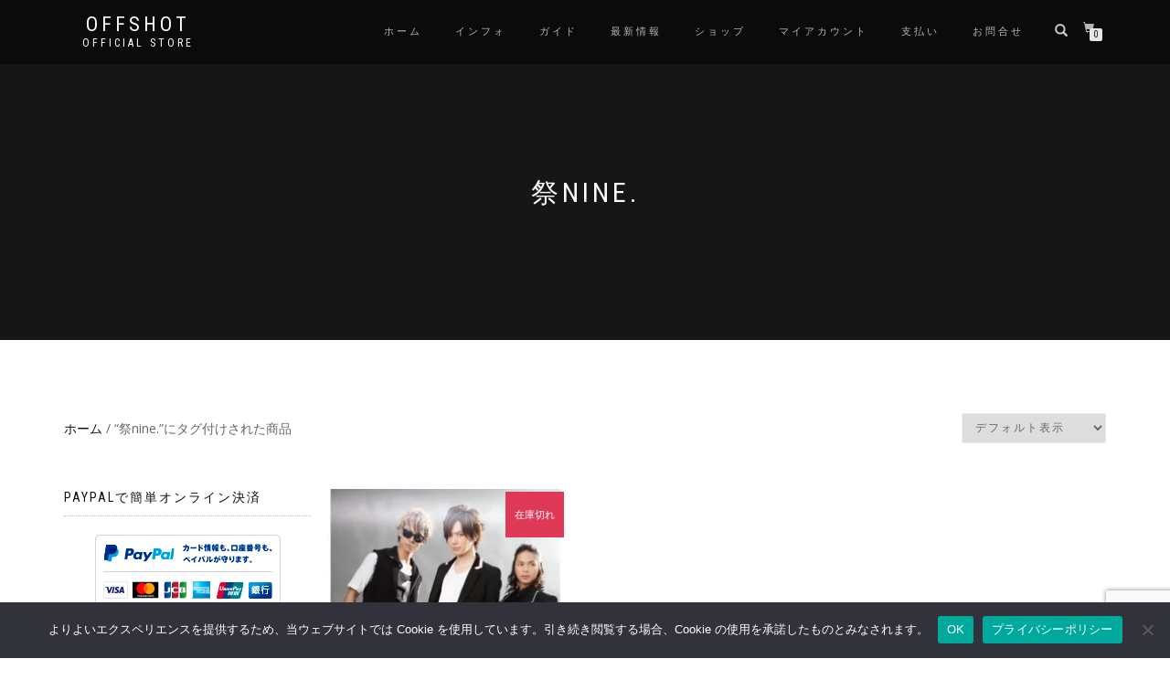

--- FILE ---
content_type: text/html; charset=UTF-8
request_url: https://store.offshot.net/product-tag/%E7%A5%ADnine/
body_size: 21214
content:
<!DOCTYPE html>
<html dir="ltr" lang="ja" prefix="og: https://ogp.me/ns#">
<head>
<meta charset="UTF-8">
<meta name="viewport" content="width=device-width, initial-scale=1, maximum-scale=1">
<link rel="profile" href="https://gmpg.org/xfn/11">

<title>祭nine. | OFFSHOT</title>

		<!-- All in One SEO 4.9.1.1 - aioseo.com -->
	<meta name="robots" content="max-image-preview:large" />
	<link rel="canonical" href="https://store.offshot.net/product-tag/%e7%a5%adnine/" />
	<meta name="generator" content="All in One SEO (AIOSEO) 4.9.1.1" />
		<script type="application/ld+json" class="aioseo-schema">
			{"@context":"https:\/\/schema.org","@graph":[{"@type":"BreadcrumbList","@id":"https:\/\/store.offshot.net\/product-tag\/%E7%A5%ADnine\/#breadcrumblist","itemListElement":[{"@type":"ListItem","@id":"https:\/\/store.offshot.net#listItem","position":1,"name":"Home","item":"https:\/\/store.offshot.net","nextItem":{"@type":"ListItem","@id":"https:\/\/store.offshot.net\/shop\/#listItem","name":"\u30b7\u30e7\u30c3\u30d7"}},{"@type":"ListItem","@id":"https:\/\/store.offshot.net\/shop\/#listItem","position":2,"name":"\u30b7\u30e7\u30c3\u30d7","item":"https:\/\/store.offshot.net\/shop\/","nextItem":{"@type":"ListItem","@id":"https:\/\/store.offshot.net\/product-tag\/%e7%a5%adnine\/#listItem","name":"\u796dnine."},"previousItem":{"@type":"ListItem","@id":"https:\/\/store.offshot.net#listItem","name":"Home"}},{"@type":"ListItem","@id":"https:\/\/store.offshot.net\/product-tag\/%e7%a5%adnine\/#listItem","position":3,"name":"\u796dnine.","previousItem":{"@type":"ListItem","@id":"https:\/\/store.offshot.net\/shop\/#listItem","name":"\u30b7\u30e7\u30c3\u30d7"}}]},{"@type":"CollectionPage","@id":"https:\/\/store.offshot.net\/product-tag\/%E7%A5%ADnine\/#collectionpage","url":"https:\/\/store.offshot.net\/product-tag\/%E7%A5%ADnine\/","name":"\u796dnine. | OFFSHOT","inLanguage":"ja","isPartOf":{"@id":"https:\/\/store.offshot.net\/#website"},"breadcrumb":{"@id":"https:\/\/store.offshot.net\/product-tag\/%E7%A5%ADnine\/#breadcrumblist"}},{"@type":"Organization","@id":"https:\/\/store.offshot.net\/#organization","name":"OFFSHOT","description":"Official Store","url":"https:\/\/store.offshot.net\/"},{"@type":"WebSite","@id":"https:\/\/store.offshot.net\/#website","url":"https:\/\/store.offshot.net\/","name":"OFFSHOT","description":"Official Store","inLanguage":"ja","publisher":{"@id":"https:\/\/store.offshot.net\/#organization"}}]}
		</script>
		<!-- All in One SEO -->

<script>window._wca = window._wca || [];</script>
<link rel='dns-prefetch' href='//code.typesquare.com' />
<link rel='dns-prefetch' href='//assets.pinterest.com' />
<link rel='dns-prefetch' href='//stats.wp.com' />
<link rel='preconnect' href='//c0.wp.com' />
<link rel='preconnect' href='//i0.wp.com' />
<link rel="alternate" type="application/rss+xml" title="OFFSHOT &raquo; フィード" href="https://store.offshot.net/feed/" />
<link rel="alternate" type="application/rss+xml" title="OFFSHOT &raquo; コメントフィード" href="https://store.offshot.net/comments/feed/" />
<link rel="alternate" type="application/rss+xml" title="OFFSHOT &raquo; 祭nine. タグ のフィード" href="https://store.offshot.net/product-tag/%e7%a5%adnine/feed/" />
<style id='wp-img-auto-sizes-contain-inline-css' type='text/css'>
img:is([sizes=auto i],[sizes^="auto," i]){contain-intrinsic-size:3000px 1500px}
/*# sourceURL=wp-img-auto-sizes-contain-inline-css */
</style>
<style id='wp-emoji-styles-inline-css' type='text/css'>

	img.wp-smiley, img.emoji {
		display: inline !important;
		border: none !important;
		box-shadow: none !important;
		height: 1em !important;
		width: 1em !important;
		margin: 0 0.07em !important;
		vertical-align: -0.1em !important;
		background: none !important;
		padding: 0 !important;
	}
/*# sourceURL=wp-emoji-styles-inline-css */
</style>
<link rel='stylesheet' id='wp-block-library-css' href='https://c0.wp.com/c/6.9/wp-includes/css/dist/block-library/style.min.css' type='text/css' media='all' />
<style id='classic-theme-styles-inline-css' type='text/css'>
/*! This file is auto-generated */
.wp-block-button__link{color:#fff;background-color:#32373c;border-radius:9999px;box-shadow:none;text-decoration:none;padding:calc(.667em + 2px) calc(1.333em + 2px);font-size:1.125em}.wp-block-file__button{background:#32373c;color:#fff;text-decoration:none}
/*# sourceURL=/wp-includes/css/classic-themes.min.css */
</style>
<link rel='stylesheet' id='aioseo/css/src/vue/standalone/blocks/table-of-contents/global.scss-css' href='https://store.offshot.net/wp-content/plugins/all-in-one-seo-pack/dist/Lite/assets/css/table-of-contents/global.e90f6d47.css?ver=4.9.1.1' type='text/css' media='all' />
<link rel='stylesheet' id='mediaelement-css' href='https://c0.wp.com/c/6.9/wp-includes/js/mediaelement/mediaelementplayer-legacy.min.css' type='text/css' media='all' />
<link rel='stylesheet' id='wp-mediaelement-css' href='https://c0.wp.com/c/6.9/wp-includes/js/mediaelement/wp-mediaelement.min.css' type='text/css' media='all' />
<style id='jetpack-sharing-buttons-style-inline-css' type='text/css'>
.jetpack-sharing-buttons__services-list{display:flex;flex-direction:row;flex-wrap:wrap;gap:0;list-style-type:none;margin:5px;padding:0}.jetpack-sharing-buttons__services-list.has-small-icon-size{font-size:12px}.jetpack-sharing-buttons__services-list.has-normal-icon-size{font-size:16px}.jetpack-sharing-buttons__services-list.has-large-icon-size{font-size:24px}.jetpack-sharing-buttons__services-list.has-huge-icon-size{font-size:36px}@media print{.jetpack-sharing-buttons__services-list{display:none!important}}.editor-styles-wrapper .wp-block-jetpack-sharing-buttons{gap:0;padding-inline-start:0}ul.jetpack-sharing-buttons__services-list.has-background{padding:1.25em 2.375em}
/*# sourceURL=https://store.offshot.net/wp-content/plugins/jetpack/_inc/blocks/sharing-buttons/view.css */
</style>
<style id='global-styles-inline-css' type='text/css'>
:root{--wp--preset--aspect-ratio--square: 1;--wp--preset--aspect-ratio--4-3: 4/3;--wp--preset--aspect-ratio--3-4: 3/4;--wp--preset--aspect-ratio--3-2: 3/2;--wp--preset--aspect-ratio--2-3: 2/3;--wp--preset--aspect-ratio--16-9: 16/9;--wp--preset--aspect-ratio--9-16: 9/16;--wp--preset--color--black: #000000;--wp--preset--color--cyan-bluish-gray: #abb8c3;--wp--preset--color--white: #ffffff;--wp--preset--color--pale-pink: #f78da7;--wp--preset--color--vivid-red: #cf2e2e;--wp--preset--color--luminous-vivid-orange: #ff6900;--wp--preset--color--luminous-vivid-amber: #fcb900;--wp--preset--color--light-green-cyan: #7bdcb5;--wp--preset--color--vivid-green-cyan: #00d084;--wp--preset--color--pale-cyan-blue: #8ed1fc;--wp--preset--color--vivid-cyan-blue: #0693e3;--wp--preset--color--vivid-purple: #9b51e0;--wp--preset--gradient--vivid-cyan-blue-to-vivid-purple: linear-gradient(135deg,rgb(6,147,227) 0%,rgb(155,81,224) 100%);--wp--preset--gradient--light-green-cyan-to-vivid-green-cyan: linear-gradient(135deg,rgb(122,220,180) 0%,rgb(0,208,130) 100%);--wp--preset--gradient--luminous-vivid-amber-to-luminous-vivid-orange: linear-gradient(135deg,rgb(252,185,0) 0%,rgb(255,105,0) 100%);--wp--preset--gradient--luminous-vivid-orange-to-vivid-red: linear-gradient(135deg,rgb(255,105,0) 0%,rgb(207,46,46) 100%);--wp--preset--gradient--very-light-gray-to-cyan-bluish-gray: linear-gradient(135deg,rgb(238,238,238) 0%,rgb(169,184,195) 100%);--wp--preset--gradient--cool-to-warm-spectrum: linear-gradient(135deg,rgb(74,234,220) 0%,rgb(151,120,209) 20%,rgb(207,42,186) 40%,rgb(238,44,130) 60%,rgb(251,105,98) 80%,rgb(254,248,76) 100%);--wp--preset--gradient--blush-light-purple: linear-gradient(135deg,rgb(255,206,236) 0%,rgb(152,150,240) 100%);--wp--preset--gradient--blush-bordeaux: linear-gradient(135deg,rgb(254,205,165) 0%,rgb(254,45,45) 50%,rgb(107,0,62) 100%);--wp--preset--gradient--luminous-dusk: linear-gradient(135deg,rgb(255,203,112) 0%,rgb(199,81,192) 50%,rgb(65,88,208) 100%);--wp--preset--gradient--pale-ocean: linear-gradient(135deg,rgb(255,245,203) 0%,rgb(182,227,212) 50%,rgb(51,167,181) 100%);--wp--preset--gradient--electric-grass: linear-gradient(135deg,rgb(202,248,128) 0%,rgb(113,206,126) 100%);--wp--preset--gradient--midnight: linear-gradient(135deg,rgb(2,3,129) 0%,rgb(40,116,252) 100%);--wp--preset--font-size--small: 13px;--wp--preset--font-size--medium: 20px;--wp--preset--font-size--large: 36px;--wp--preset--font-size--x-large: 42px;--wp--preset--spacing--20: 0.44rem;--wp--preset--spacing--30: 0.67rem;--wp--preset--spacing--40: 1rem;--wp--preset--spacing--50: 1.5rem;--wp--preset--spacing--60: 2.25rem;--wp--preset--spacing--70: 3.38rem;--wp--preset--spacing--80: 5.06rem;--wp--preset--shadow--natural: 6px 6px 9px rgba(0, 0, 0, 0.2);--wp--preset--shadow--deep: 12px 12px 50px rgba(0, 0, 0, 0.4);--wp--preset--shadow--sharp: 6px 6px 0px rgba(0, 0, 0, 0.2);--wp--preset--shadow--outlined: 6px 6px 0px -3px rgb(255, 255, 255), 6px 6px rgb(0, 0, 0);--wp--preset--shadow--crisp: 6px 6px 0px rgb(0, 0, 0);}:where(.is-layout-flex){gap: 0.5em;}:where(.is-layout-grid){gap: 0.5em;}body .is-layout-flex{display: flex;}.is-layout-flex{flex-wrap: wrap;align-items: center;}.is-layout-flex > :is(*, div){margin: 0;}body .is-layout-grid{display: grid;}.is-layout-grid > :is(*, div){margin: 0;}:where(.wp-block-columns.is-layout-flex){gap: 2em;}:where(.wp-block-columns.is-layout-grid){gap: 2em;}:where(.wp-block-post-template.is-layout-flex){gap: 1.25em;}:where(.wp-block-post-template.is-layout-grid){gap: 1.25em;}.has-black-color{color: var(--wp--preset--color--black) !important;}.has-cyan-bluish-gray-color{color: var(--wp--preset--color--cyan-bluish-gray) !important;}.has-white-color{color: var(--wp--preset--color--white) !important;}.has-pale-pink-color{color: var(--wp--preset--color--pale-pink) !important;}.has-vivid-red-color{color: var(--wp--preset--color--vivid-red) !important;}.has-luminous-vivid-orange-color{color: var(--wp--preset--color--luminous-vivid-orange) !important;}.has-luminous-vivid-amber-color{color: var(--wp--preset--color--luminous-vivid-amber) !important;}.has-light-green-cyan-color{color: var(--wp--preset--color--light-green-cyan) !important;}.has-vivid-green-cyan-color{color: var(--wp--preset--color--vivid-green-cyan) !important;}.has-pale-cyan-blue-color{color: var(--wp--preset--color--pale-cyan-blue) !important;}.has-vivid-cyan-blue-color{color: var(--wp--preset--color--vivid-cyan-blue) !important;}.has-vivid-purple-color{color: var(--wp--preset--color--vivid-purple) !important;}.has-black-background-color{background-color: var(--wp--preset--color--black) !important;}.has-cyan-bluish-gray-background-color{background-color: var(--wp--preset--color--cyan-bluish-gray) !important;}.has-white-background-color{background-color: var(--wp--preset--color--white) !important;}.has-pale-pink-background-color{background-color: var(--wp--preset--color--pale-pink) !important;}.has-vivid-red-background-color{background-color: var(--wp--preset--color--vivid-red) !important;}.has-luminous-vivid-orange-background-color{background-color: var(--wp--preset--color--luminous-vivid-orange) !important;}.has-luminous-vivid-amber-background-color{background-color: var(--wp--preset--color--luminous-vivid-amber) !important;}.has-light-green-cyan-background-color{background-color: var(--wp--preset--color--light-green-cyan) !important;}.has-vivid-green-cyan-background-color{background-color: var(--wp--preset--color--vivid-green-cyan) !important;}.has-pale-cyan-blue-background-color{background-color: var(--wp--preset--color--pale-cyan-blue) !important;}.has-vivid-cyan-blue-background-color{background-color: var(--wp--preset--color--vivid-cyan-blue) !important;}.has-vivid-purple-background-color{background-color: var(--wp--preset--color--vivid-purple) !important;}.has-black-border-color{border-color: var(--wp--preset--color--black) !important;}.has-cyan-bluish-gray-border-color{border-color: var(--wp--preset--color--cyan-bluish-gray) !important;}.has-white-border-color{border-color: var(--wp--preset--color--white) !important;}.has-pale-pink-border-color{border-color: var(--wp--preset--color--pale-pink) !important;}.has-vivid-red-border-color{border-color: var(--wp--preset--color--vivid-red) !important;}.has-luminous-vivid-orange-border-color{border-color: var(--wp--preset--color--luminous-vivid-orange) !important;}.has-luminous-vivid-amber-border-color{border-color: var(--wp--preset--color--luminous-vivid-amber) !important;}.has-light-green-cyan-border-color{border-color: var(--wp--preset--color--light-green-cyan) !important;}.has-vivid-green-cyan-border-color{border-color: var(--wp--preset--color--vivid-green-cyan) !important;}.has-pale-cyan-blue-border-color{border-color: var(--wp--preset--color--pale-cyan-blue) !important;}.has-vivid-cyan-blue-border-color{border-color: var(--wp--preset--color--vivid-cyan-blue) !important;}.has-vivid-purple-border-color{border-color: var(--wp--preset--color--vivid-purple) !important;}.has-vivid-cyan-blue-to-vivid-purple-gradient-background{background: var(--wp--preset--gradient--vivid-cyan-blue-to-vivid-purple) !important;}.has-light-green-cyan-to-vivid-green-cyan-gradient-background{background: var(--wp--preset--gradient--light-green-cyan-to-vivid-green-cyan) !important;}.has-luminous-vivid-amber-to-luminous-vivid-orange-gradient-background{background: var(--wp--preset--gradient--luminous-vivid-amber-to-luminous-vivid-orange) !important;}.has-luminous-vivid-orange-to-vivid-red-gradient-background{background: var(--wp--preset--gradient--luminous-vivid-orange-to-vivid-red) !important;}.has-very-light-gray-to-cyan-bluish-gray-gradient-background{background: var(--wp--preset--gradient--very-light-gray-to-cyan-bluish-gray) !important;}.has-cool-to-warm-spectrum-gradient-background{background: var(--wp--preset--gradient--cool-to-warm-spectrum) !important;}.has-blush-light-purple-gradient-background{background: var(--wp--preset--gradient--blush-light-purple) !important;}.has-blush-bordeaux-gradient-background{background: var(--wp--preset--gradient--blush-bordeaux) !important;}.has-luminous-dusk-gradient-background{background: var(--wp--preset--gradient--luminous-dusk) !important;}.has-pale-ocean-gradient-background{background: var(--wp--preset--gradient--pale-ocean) !important;}.has-electric-grass-gradient-background{background: var(--wp--preset--gradient--electric-grass) !important;}.has-midnight-gradient-background{background: var(--wp--preset--gradient--midnight) !important;}.has-small-font-size{font-size: var(--wp--preset--font-size--small) !important;}.has-medium-font-size{font-size: var(--wp--preset--font-size--medium) !important;}.has-large-font-size{font-size: var(--wp--preset--font-size--large) !important;}.has-x-large-font-size{font-size: var(--wp--preset--font-size--x-large) !important;}
:where(.wp-block-post-template.is-layout-flex){gap: 1.25em;}:where(.wp-block-post-template.is-layout-grid){gap: 1.25em;}
:where(.wp-block-term-template.is-layout-flex){gap: 1.25em;}:where(.wp-block-term-template.is-layout-grid){gap: 1.25em;}
:where(.wp-block-columns.is-layout-flex){gap: 2em;}:where(.wp-block-columns.is-layout-grid){gap: 2em;}
:root :where(.wp-block-pullquote){font-size: 1.5em;line-height: 1.6;}
/*# sourceURL=global-styles-inline-css */
</style>
<link rel='stylesheet' id='contact-form-7-css' href='https://store.offshot.net/wp-content/plugins/contact-form-7/includes/css/styles.css?ver=6.1.4' type='text/css' media='all' />
<link rel='stylesheet' id='cookie-notice-front-css' href='https://store.offshot.net/wp-content/plugins/cookie-notice/css/front.min.css?ver=2.5.10' type='text/css' media='all' />
<style id='woocommerce-inline-inline-css' type='text/css'>
.woocommerce form .form-row .required { visibility: visible; }
/*# sourceURL=woocommerce-inline-inline-css */
</style>
<link rel='stylesheet' id='pinterest-for-woocommerce-pins-css' href='//store.offshot.net/wp-content/plugins/pinterest-for-woocommerce/assets/css/frontend/pinterest-for-woocommerce-pins.min.css?ver=1.4.23' type='text/css' media='all' />
<link rel='stylesheet' id='brands-styles-css' href='https://c0.wp.com/p/woocommerce/10.3.7/assets/css/brands.css' type='text/css' media='all' />
<link rel='stylesheet' id='bootstrap-css' href='https://store.offshot.net/wp-content/themes/shop-isle/assets/bootstrap/css/bootstrap.min.css?ver=20120208' type='text/css' media='all' />
<link rel='stylesheet' id='magnific-popup-css' href='https://store.offshot.net/wp-content/themes/shop-isle/assets/css/vendor/magnific-popup.min.css?ver=20120208' type='text/css' media='all' />
<link rel='stylesheet' id='flexslider-css' href='https://store.offshot.net/wp-content/themes/shop-isle/assets/css/vendor/flexslider.min.css?ver=20120208' type='text/css' media='all' />
<link rel='stylesheet' id='owl-carousel-css' href='https://store.offshot.net/wp-content/themes/shop-isle/assets/css/vendor/owl.carousel.min.css?ver=2.1.7' type='text/css' media='all' />
<link rel='stylesheet' id='shop-isle-animate-css' href='https://store.offshot.net/wp-content/themes/shop-isle/assets/css/vendor/animate.min.css?ver=20120208' type='text/css' media='all' />
<link rel='stylesheet' id='shop-isle-main-style-css' href='https://store.offshot.net/wp-content/themes/shop-isle/assets/css/style.min.css?ver=1.1.62' type='text/css' media='all' />
<link rel='stylesheet' id='shop-isle-style-css' href='https://store.offshot.net/wp-content/themes/shop-isle/style.css?ver=1.1.62' type='text/css' media='all' />
<link rel='stylesheet' id='shop-isle-woocommerce-brands-style-css' href='https://store.offshot.net/wp-content/themes/shop-isle/inc/woocommerce/css/brands.css?ver=6.9' type='text/css' media='all' />
<link rel='stylesheet' id='shop-isle-woocommerce-style1-css' href='https://store.offshot.net/wp-content/themes/shop-isle/inc/woocommerce/css/woocommerce.css?ver=11' type='text/css' media='all' />
<script type="text/javascript" src="https://c0.wp.com/c/6.9/wp-includes/js/jquery/jquery.min.js" id="jquery-core-js"></script>
<script type="text/javascript" src="https://c0.wp.com/c/6.9/wp-includes/js/jquery/jquery-migrate.min.js" id="jquery-migrate-js"></script>
<script type="text/javascript" src="//code.typesquare.com/static/5b0e3c4aee6847bda5a036abac1e024a/ts307f.js?fadein=0&amp;ver=2.0.4" id="typesquare_std-js"></script>
<script type="text/javascript" id="cookie-notice-front-js-before">
/* <![CDATA[ */
var cnArgs = {"ajaxUrl":"https:\/\/store.offshot.net\/wp-admin\/admin-ajax.php","nonce":"85809f67ca","hideEffect":"fade","position":"bottom","onScroll":false,"onScrollOffset":100,"onClick":false,"cookieName":"cookie_notice_accepted","cookieTime":2592000,"cookieTimeRejected":2592000,"globalCookie":false,"redirection":false,"cache":true,"revokeCookies":false,"revokeCookiesOpt":"automatic"};

//# sourceURL=cookie-notice-front-js-before
/* ]]> */
</script>
<script type="text/javascript" src="https://store.offshot.net/wp-content/plugins/cookie-notice/js/front.min.js?ver=2.5.10" id="cookie-notice-front-js"></script>
<script type="text/javascript" src="https://c0.wp.com/p/woocommerce/10.3.7/assets/js/jquery-blockui/jquery.blockUI.min.js" id="wc-jquery-blockui-js" defer="defer" data-wp-strategy="defer"></script>
<script type="text/javascript" id="wc-add-to-cart-js-extra">
/* <![CDATA[ */
var wc_add_to_cart_params = {"ajax_url":"/wp-admin/admin-ajax.php","wc_ajax_url":"/?wc-ajax=%%endpoint%%","i18n_view_cart":"\u304a\u8cb7\u3044\u7269\u30ab\u30b4\u3092\u8868\u793a","cart_url":"https://store.offshot.net/cart/","is_cart":"","cart_redirect_after_add":"no"};
//# sourceURL=wc-add-to-cart-js-extra
/* ]]> */
</script>
<script type="text/javascript" src="https://c0.wp.com/p/woocommerce/10.3.7/assets/js/frontend/add-to-cart.min.js" id="wc-add-to-cart-js" defer="defer" data-wp-strategy="defer"></script>
<script type="text/javascript" src="https://c0.wp.com/p/woocommerce/10.3.7/assets/js/js-cookie/js.cookie.min.js" id="wc-js-cookie-js" defer="defer" data-wp-strategy="defer"></script>
<script type="text/javascript" id="woocommerce-js-extra">
/* <![CDATA[ */
var woocommerce_params = {"ajax_url":"/wp-admin/admin-ajax.php","wc_ajax_url":"/?wc-ajax=%%endpoint%%","i18n_password_show":"\u30d1\u30b9\u30ef\u30fc\u30c9\u3092\u8868\u793a","i18n_password_hide":"\u30d1\u30b9\u30ef\u30fc\u30c9\u3092\u96a0\u3059"};
//# sourceURL=woocommerce-js-extra
/* ]]> */
</script>
<script type="text/javascript" src="https://c0.wp.com/p/woocommerce/10.3.7/assets/js/frontend/woocommerce.min.js" id="woocommerce-js" defer="defer" data-wp-strategy="defer"></script>
<script type="text/javascript" id="WCPAY_ASSETS-js-extra">
/* <![CDATA[ */
var wcpayAssets = {"url":"https://store.offshot.net/wp-content/plugins/woocommerce-payments/dist/"};
//# sourceURL=WCPAY_ASSETS-js-extra
/* ]]> */
</script>
<script type="text/javascript" src="https://stats.wp.com/s-202603.js" id="woocommerce-analytics-js" defer="defer" data-wp-strategy="defer"></script>
<link rel="https://api.w.org/" href="https://store.offshot.net/wp-json/" /><link rel="alternate" title="JSON" type="application/json" href="https://store.offshot.net/wp-json/wp/v2/product_tag/509" /><link rel="EditURI" type="application/rsd+xml" title="RSD" href="https://store.offshot.net/xmlrpc.php?rsd" />
<meta name="generator" content="WordPress 6.9" />
<meta name="generator" content="WooCommerce 10.3.7" />
	<style>img#wpstats{display:none}</style>
		<!-- Analytics by WP Statistics - https://wp-statistics.com -->
<style id="shop_isle_customizr_pallete" type="text/css">.module.module-video { padding: 130px 0px; }</style>	<noscript><style>.woocommerce-product-gallery{ opacity: 1 !important; }</style></noscript>
	<meta name="generator" content="Elementor 3.33.3; features: additional_custom_breakpoints; settings: css_print_method-external, google_font-enabled, font_display-auto">
			<style>
				.e-con.e-parent:nth-of-type(n+4):not(.e-lazyloaded):not(.e-no-lazyload),
				.e-con.e-parent:nth-of-type(n+4):not(.e-lazyloaded):not(.e-no-lazyload) * {
					background-image: none !important;
				}
				@media screen and (max-height: 1024px) {
					.e-con.e-parent:nth-of-type(n+3):not(.e-lazyloaded):not(.e-no-lazyload),
					.e-con.e-parent:nth-of-type(n+3):not(.e-lazyloaded):not(.e-no-lazyload) * {
						background-image: none !important;
					}
				}
				@media screen and (max-height: 640px) {
					.e-con.e-parent:nth-of-type(n+2):not(.e-lazyloaded):not(.e-no-lazyload),
					.e-con.e-parent:nth-of-type(n+2):not(.e-lazyloaded):not(.e-no-lazyload) * {
						background-image: none !important;
					}
				}
			</style>
			<link rel="icon" href="https://i0.wp.com/store.offshot.net/wp-content/uploads/2019/01/cropped-icom3.gif?fit=32%2C32&#038;ssl=1" sizes="32x32" />
<link rel="icon" href="https://i0.wp.com/store.offshot.net/wp-content/uploads/2019/01/cropped-icom3.gif?fit=192%2C192&#038;ssl=1" sizes="192x192" />
<link rel="apple-touch-icon" href="https://i0.wp.com/store.offshot.net/wp-content/uploads/2019/01/cropped-icom3.gif?fit=180%2C180&#038;ssl=1" />
<meta name="msapplication-TileImage" content="https://i0.wp.com/store.offshot.net/wp-content/uploads/2019/01/cropped-icom3.gif?fit=270%2C270&#038;ssl=1" />
<script async src="https://pagead2.googlesyndication.com/pagead/js/adsbygoogle.js?client=ca-pub-5783849873823215"
     crossorigin="anonymous"></script>
</head>
<body data-rsssl=1 class="archive tax-product_tag term-nine term-509 wp-theme-shop-isle theme-shop-isle cookies-not-set woocommerce woocommerce-page woocommerce-no-js woocommerce-active elementor-default elementor-kit-9909">

	
	<!-- Preloader -->
	
	<header class="header ">
			<!-- Navigation start -->
		<nav class="navbar navbar-custom navbar-fixed-top " role="navigation">

		<div class="container">
		<div class="header-container">

		<div class="navbar-header">
		<div class="shop_isle_header_title"><div class="shop-isle-header-title-inner"><p class="site-title"><a href="https://store.offshot.net/" title="OFFSHOT" rel="home">OFFSHOT</a></p><p class="site-description"><a href="https://store.offshot.net/" title="Official Store" rel="home">Official Store</a></p></div></div>
						<div type="button" class="navbar-toggle" data-toggle="collapse" data-target="#custom-collapse">
							<span class="sr-only">ナビゲーション切り替え</span>
							<span class="icon-bar"></span>
							<span class="icon-bar"></span>
							<span class="icon-bar"></span>
						</div>
					</div>

					<div class="header-menu-wrap">
						<div class="collapse navbar-collapse" id="custom-collapse">

							<ul id="menu-m1" class="nav navbar-nav navbar-right"><li id="menu-item-47" class="menu-item menu-item-type-custom menu-item-object-custom menu-item-home menu-item-47"><a href="https://store.offshot.net">ホーム</a></li>
<li id="menu-item-54" class="menu-item menu-item-type-post_type menu-item-object-page menu-item-54"><a href="https://store.offshot.net/info/">インフォ</a></li>
<li id="menu-item-48" class="menu-item menu-item-type-post_type menu-item-object-page menu-item-48"><a href="https://store.offshot.net/guide/">ガイド</a></li>
<li id="menu-item-49" class="menu-item menu-item-type-post_type menu-item-object-page menu-item-49"><a href="https://store.offshot.net/blog/">最新情報</a></li>
<li id="menu-item-53" class="menu-item menu-item-type-post_type menu-item-object-page menu-item-53"><a href="https://store.offshot.net/shop/">ショップ</a></li>
<li id="menu-item-50" class="menu-item menu-item-type-post_type menu-item-object-page menu-item-50"><a href="https://store.offshot.net/my-account/">マイアカウント</a></li>
<li id="menu-item-8628" class="menu-item menu-item-type-post_type menu-item-object-page menu-item-8628"><a href="https://store.offshot.net/checkout/">支払い</a></li>
<li id="menu-item-56" class="menu-item menu-item-type-post_type menu-item-object-page menu-item-56"><a href="https://store.offshot.net/contact/">お問合せ</a></li>
</ul>
						</div>
					</div>

											<div class="navbar-cart">

							<div class="header-search">
								<div class="glyphicon glyphicon-search header-search-button"></div>
								<div class="header-search-input">
									<form role="search" method="get" class="woocommerce-product-search" action="https://store.offshot.net/">
										<input type="search" class="search-field" placeholder="商品を検索&hellip;" value="" name="s" title="検索:" />
										<input type="submit" value="検索" />
										<input type="hidden" name="post_type" value="product" />
									</form>
								</div>
							</div>

															<div class="navbar-cart-inner">
									<a href="https://store.offshot.net/cart/" title="お買い物カゴを表示" class="cart-contents">
										<span class="icon-basket"></span>
										<span class="cart-item-number">0</span>
									</a>
																	</div>
							
						</div>
					
				</div>
			</div>

		</nav>
		<!-- Navigation end -->
		
	
	</header>
<div class="main"><header class="woocommerce-products-header">
			<h1 class="woocommerce-products-header__title page-title"><section class="page-header-module module bg-dark"><div class="container"><div class="row"><div class="col-sm-6 col-sm-offset-3"><h1 class="module-title font-alt">祭nine.</h1></div></div><!-- .row --></div></section></h1>
	
	</header>
<div class="woocommerce-notices-wrapper"></div>		<section class="module-small module-small-shop">
				<div class="container">

				<nav class="woocommerce-breadcrumb" aria-label="Breadcrumb"><a href="https://store.offshot.net">ホーム</a>&nbsp;&#47;&nbsp;&ldquo;祭nine.&rdquo;にタグ付けされた商品</nav><form class="woocommerce-ordering" method="get">
		<select
		name="orderby"
		class="orderby"
					aria-label="ストアでの注文"
			>
					<option value="menu_order"  selected='selected'>デフォルト表示</option>
					<option value="popularity" >人気順</option>
					<option value="rating" >平均評価順</option>
					<option value="date" >新しい順に並べ替え</option>
					<option value="price" >価格順: 安い	高い</option>
					<option value="price-desc" >価格順: 高い	安い</option>
			</select>
	<input type="hidden" name="paged" value="1" />
	</form>

							<span class="shop-isle-sidebar-open">
								<span class="icon-filter"></span>
							</span>
							<div class="col-sm-9 shop-with-sidebar" id="shop-isle-blog-container">

						
				
		<ul class="products columns-3">
<li class="product type-product post-200 status-publish first outofstock product_cat-youpaper product_cat-tabloid-newitem product_tag-akihide product_tag-breakerz product_tag-daigo product_tag-shinpei product_tag-502 product_tag-208 product_tag-503 product_tag-386 product_tag-504 product_tag-505 product_tag-506 product_tag-507 product_tag-508 product_tag-nine product_tag-79 product_tag-49 product_tag-35 product_tag-510 product_tag-511 has-post-thumbnail taxable shipping-taxable purchasable product-type-simple">
	<a href="https://store.offshot.net/product/4589486371645/" class="woocommerce-LoopProduct-link woocommerce-loop-product__link"><img fetchpriority="high" width="262" height="262" src="https://store.offshot.net/wp-content/uploads/2018/12/youp64s-262x262.jpg" class="attachment-shop_catalog size-shop_catalog wp-post-image" alt="youp64" title="youp64" decoding="async" srcset="https://i0.wp.com/store.offshot.net/wp-content/uploads/2018/12/youp64s.jpg?resize=262%2C262&amp;ssl=1 262w, https://i0.wp.com/store.offshot.net/wp-content/uploads/2018/12/youp64s.jpg?resize=150%2C150&amp;ssl=1 150w, https://i0.wp.com/store.offshot.net/wp-content/uploads/2018/12/youp64s.jpg?resize=500%2C500&amp;ssl=1 500w, https://i0.wp.com/store.offshot.net/wp-content/uploads/2018/12/youp64s.jpg?resize=160%2C160&amp;ssl=1 160w" sizes="(max-width: 262px) 100vw, 262px" /><img width="2000" height="1333" src="https://store.offshot.net/wp-content/uploads/2018/12/E0A8504.jpg" class="attachment-shop_catalog size-shop_catalog" alt="" decoding="async" srcset="https://i0.wp.com/store.offshot.net/wp-content/uploads/2018/12/E0A8504.jpg?w=2000&amp;ssl=1 2000w, https://i0.wp.com/store.offshot.net/wp-content/uploads/2018/12/E0A8504.jpg?resize=300%2C200&amp;ssl=1 300w, https://i0.wp.com/store.offshot.net/wp-content/uploads/2018/12/E0A8504.jpg?resize=1024%2C682&amp;ssl=1 1024w, https://i0.wp.com/store.offshot.net/wp-content/uploads/2018/12/E0A8504.jpg?resize=768%2C512&amp;ssl=1 768w, https://i0.wp.com/store.offshot.net/wp-content/uploads/2018/12/E0A8504.jpg?resize=1536%2C1024&amp;ssl=1 1536w, https://i0.wp.com/store.offshot.net/wp-content/uploads/2018/12/E0A8504.jpg?resize=750%2C500&amp;ssl=1 750w, https://i0.wp.com/store.offshot.net/wp-content/uploads/2018/12/E0A8504.jpg?resize=555%2C370&amp;ssl=1 555w" sizes="(max-width: 2000px) 100vw, 2000px" /><h2 class="woocommerce-loop-product__title">【新品】YOUPAPER（vol.64）</h2>
	<span class="price"><span class="woocommerce-Price-amount amount"><bdi><span class="woocommerce-Price-currencySymbol">&yen;</span>24,000</bdi></span></span>
<span class="onsale out-of-stock">在庫切れ</span></a><a href="https://store.offshot.net/product/4589486371645/" aria-describedby="woocommerce_loop_add_to_cart_link_describedby_200" data-quantity="1" class="button product_type_simple" data-product_id="200" data-product_sku="4589486371645" aria-label="&ldquo;【新品】YOUPAPER（vol.64）&rdquo;の詳細を読む" rel="nofollow" data-success_message="">続きを読む</a>	<span id="woocommerce_loop_add_to_cart_link_describedby_200" class="screen-reader-text">
			</span>
</li>
</ul>
<div class="row"><div class="col-sm-12"></div></div>
			
				</div>

				<!-- Sidebar column start -->
				<div class="col-sm-3 col-md-3 sidebar sidebar-shop">
					<span class="shop-isle-sidebar-close">
						<span class="icon-close"></span>
					</span>
					
<aside id="secondary" class="widget-area" role="complementary">
	<div id="text-3" class="widget widget_text"><h3 class="widget-title">PAYPALで簡単オンライン決済</h3>			<div class="textwidget"><p><!-- PayPal Logo --></p>
<table border="0" cellspacing="0" cellpadding="10" align="center">
<tbody>
<tr>
<td align="center"><a href="https://www.paypal.com/jp/webapps/mpp/personal" target="_blank" rel="noopener"><img decoding="async" src="https://www.paypalobjects.com/digitalassets/c/website/marketing/apac/jp/developer/203x80_b.png" alt="ペイパル｜カード情報も、口座番号も、ペイパルが守ります。｜VISA, Mastercard, JCB, American Express, Union Pay, 銀行" border="0" /></a></td>
</tr>
</tbody>
</table>
<p><!-- PayPal Logo --></p>
</div>
		</div><div id="woocommerce_product_search-3" class="widget woocommerce widget_product_search"><form role="search" method="get" class="woocommerce-product-search" action="https://store.offshot.net/">
	<label class="screen-reader-text" for="woocommerce-product-search-field-0">検索対象:</label>
	<input type="search" id="woocommerce-product-search-field-0" class="search-field" placeholder="商品検索 &hellip;" value="" name="s" />
	<button type="submit" value="検索" class="">検索</button>
	<input type="hidden" name="post_type" value="product" />
</form>
</div><div id="woocommerce_product_categories-3" class="widget woocommerce widget_product_categories"><h3 class="widget-title">商品カテゴリー</h3><ul class="product-categories"><li class="cat-item cat-item-1361"><a href="https://store.offshot.net/product-category/dpr/">読者プレゼント</a> <span class="count">(21)</span></li>
<li class="cat-item cat-item-1314 cat-parent"><a href="https://store.offshot.net/product-category/art-poster/">ART POSTER（ポスター）</a> <span class="count">(769)</span><ul class='children'>
<li class="cat-item cat-item-1324 cat-parent"><a href="https://store.offshot.net/product-category/art-poster/pastelrib/">PASTELRIB</a> <span class="count">(36)</span>	<ul class='children'>
<li class="cat-item cat-item-1359"><a href="https://store.offshot.net/product-category/art-poster/pastelrib/a1%e3%82%b5%e3%82%a4%e3%82%ba/">A1サイズ</a> <span class="count">(9)</span></li>
<li class="cat-item cat-item-1317"><a href="https://store.offshot.net/product-category/art-poster/pastelrib/a2-pastelrib/">A2サイズ</a> <span class="count">(9)</span></li>
<li class="cat-item cat-item-1316"><a href="https://store.offshot.net/product-category/art-poster/pastelrib/a3-pastelrib/">A3サイズ</a> <span class="count">(9)</span></li>
<li class="cat-item cat-item-1315"><a href="https://store.offshot.net/product-category/art-poster/pastelrib/a4-pastelrib/">A4サイズ</a> <span class="count">(9)</span></li>
	</ul>
</li>
<li class="cat-item cat-item-1322 cat-parent"><a href="https://store.offshot.net/product-category/art-poster/typographys/">TYPOGRAPHYS</a> <span class="count">(733)</span>	<ul class='children'>
<li class="cat-item cat-item-1326"><a href="https://store.offshot.net/product-category/art-poster/typographys/a2-typographys/">A2サイズ</a> <span class="count">(65)</span></li>
<li class="cat-item cat-item-1325"><a href="https://store.offshot.net/product-category/art-poster/typographys/a3-typographys/">A3サイズ</a> <span class="count">(246)</span></li>
<li class="cat-item cat-item-1323"><a href="https://store.offshot.net/product-category/art-poster/typographys/a4-typographys/">A4サイズ</a> <span class="count">(422)</span></li>
	</ul>
</li>
</ul>
</li>
<li class="cat-item cat-item-1320 cat-parent"><a href="https://store.offshot.net/product-category/special-sale/">SPECIAL SALE</a> <span class="count">(30)</span><ul class='children'>
<li class="cat-item cat-item-1329"><a href="https://store.offshot.net/product-category/special-sale/a4%e3%82%b5%e3%82%a4%e3%82%ba%ef%bc%882%e3%81%a4%e6%8a%98%e3%82%8a%ef%bc%89/">A4サイズ（2つ折り）</a> <span class="count">(30)</span></li>
</ul>
</li>
<li class="cat-item cat-item-1370 cat-parent"><a href="https://store.offshot.net/product-category/%e3%82%b3%e3%83%b3%e3%83%97%e3%83%aa%e3%83%bc%e3%83%88set/">コンプリートSET（連載ページ）</a> <span class="count">(9)</span><ul class='children'>
<li class="cat-item cat-item-1371"><a href="https://store.offshot.net/product-category/%e3%82%b3%e3%83%b3%e3%83%97%e3%83%aa%e3%83%bc%e3%83%88set/a3%e3%82%b5%e3%82%a4%e3%82%ba%e9%85%8d%e9%80%81%ef%bc%88%e3%82%b9%e3%83%88%e3%83%ac%e3%83%bc%e3%83%88%ef%bc%89/">A3サイズ配送（ストレート）</a> <span class="count">(1)</span></li>
<li class="cat-item cat-item-1372"><a href="https://store.offshot.net/product-category/%e3%82%b3%e3%83%b3%e3%83%97%e3%83%aa%e3%83%bc%e3%83%88set/a4%e3%82%b5%e3%82%a4%e3%82%ba%e9%85%8d%e9%80%81%ef%bc%882%e3%81%a4%e6%8a%98%e3%82%8a%ef%bc%89/">A4サイズ配送（2つ折り）</a> <span class="count">(4)</span></li>
<li class="cat-item cat-item-1373"><a href="https://store.offshot.net/product-category/%e3%82%b3%e3%83%b3%e3%83%97%e3%83%aa%e3%83%bc%e3%83%88set/a4%e3%82%b5%e3%82%a4%e3%82%ba%e9%85%8d%e9%80%81%ef%bc%88std%ef%bc%89/">A4サイズ配送（STD）</a> <span class="count">(4)</span></li>
</ul>
</li>
<li class="cat-item cat-item-1173 cat-parent"><a href="https://store.offshot.net/product-category/limited-item/">LIMITED ITEM（特集ページ）</a> <span class="count">(140)</span><ul class='children'>
<li class="cat-item cat-item-1178 cat-parent"><a href="https://store.offshot.net/product-category/limited-item/specialedition-limited/">SPECIALEDITION</a> <span class="count">(26)</span>	<ul class='children'>
<li class="cat-item cat-item-1265"><a href="https://store.offshot.net/product-category/limited-item/specialedition-limited/a3s-specialedition-limited/">A3サイズ（ストレート）</a> <span class="count">(13)</span></li>
<li class="cat-item cat-item-1273"><a href="https://store.offshot.net/product-category/limited-item/specialedition-limited/a4s-specialedition-limited/">A4サイズ（２つ折り）</a> <span class="count">(13)</span></li>
	</ul>
</li>
<li class="cat-item cat-item-1174 cat-parent"><a href="https://store.offshot.net/product-category/limited-item/youpaper-limited/">YOUPAPER</a> <span class="count">(46)</span>	<ul class='children'>
<li class="cat-item cat-item-1266"><a href="https://store.offshot.net/product-category/limited-item/youpaper-limited/a3s-youpaper-%e3%82%a2%e3%83%bc%e3%83%88%e3%82%bf%e3%83%96%e3%83%ad%e3%82%a4%e3%83%89%ef%bc%88limited%ef%bc%89/">A3サイズ（ストレート）</a> <span class="count">(23)</span></li>
<li class="cat-item cat-item-1274"><a href="https://store.offshot.net/product-category/limited-item/youpaper-limited/a4s-youpaper-%e3%82%a2%e3%83%bc%e3%83%88%e3%82%bf%e3%83%96%e3%83%ad%e3%82%a4%e3%83%89%ef%bc%88limited%ef%bc%89/">A4サイズ（２つ折り）</a> <span class="count">(23)</span></li>
	</ul>
</li>
<li class="cat-item cat-item-1176 cat-parent"><a href="https://store.offshot.net/product-category/limited-item/youpaper-cinema-limited/">YOUPAPERシネマ</a> <span class="count">(16)</span>	<ul class='children'>
<li class="cat-item cat-item-1268"><a href="https://store.offshot.net/product-category/limited-item/youpaper-cinema-limited/a3s-youpaper%e3%82%b7%e3%83%8d%e3%83%9e/">A3サイズ（ストレート）</a> <span class="count">(8)</span></li>
<li class="cat-item cat-item-1276"><a href="https://store.offshot.net/product-category/limited-item/youpaper-cinema-limited/a4s-youpaper%e3%82%b7%e3%83%8d%e3%83%9e/">A4サイズ（２つ折り）</a> <span class="count">(8)</span></li>
	</ul>
</li>
<li class="cat-item cat-item-1177 cat-parent"><a href="https://store.offshot.net/product-category/limited-item/youpaper-stage-limited/">YOUPAPERステージ</a> <span class="count">(10)</span>	<ul class='children'>
<li class="cat-item cat-item-1269"><a href="https://store.offshot.net/product-category/limited-item/youpaper-stage-limited/a3s-youpaper%e3%82%b9%e3%83%86%e3%83%bc%e3%82%b8/">A3サイズ（ストレート）</a> <span class="count">(5)</span></li>
<li class="cat-item cat-item-1277"><a href="https://store.offshot.net/product-category/limited-item/youpaper-stage-limited/a4s-youpaper%e3%82%b9%e3%83%86%e3%83%bc%e3%82%b8/">A4サイズ（２つ折り）</a> <span class="count">(5)</span></li>
	</ul>
</li>
<li class="cat-item cat-item-1175 cat-parent"><a href="https://store.offshot.net/product-category/limited-item/youpaper%e3%83%9f%e3%83%a5%e3%83%bc%e3%82%b8%e3%83%83%e3%82%af/">YOUPAPERミュージック</a> <span class="count">(14)</span>	<ul class='children'>
<li class="cat-item cat-item-1279"><a href="https://store.offshot.net/product-category/limited-item/youpaper%e3%83%9f%e3%83%a5%e3%83%bc%e3%82%b8%e3%83%83%e3%82%af/a4s-youpaper%e3%83%9f%e3%83%a5%e3%83%bc%e3%82%b8%e3%83%83%e3%82%af/">A4サイズ（２つ折り）</a> <span class="count">(14)</span></li>
	</ul>
</li>
<li class="cat-item cat-item-1280"><a href="https://store.offshot.net/product-category/limited-item/magazune-limited/">YOUMAGAZINE</a> <span class="count">(28)</span></li>
</ul>
</li>
<li class="cat-item cat-item-1306 cat-parent"><a href="https://store.offshot.net/product-category/pages-item/">PAGES ITEM（各種ページ）</a> <span class="count">(29)</span><ul class='children'>
<li class="cat-item cat-item-1308"><a href="https://store.offshot.net/product-category/pages-item/youpaper%e3%82%b7%e3%83%8d%e3%83%9e-pages-item/">YOUPAPERシネマ</a> <span class="count">(8)</span></li>
<li class="cat-item cat-item-1309"><a href="https://store.offshot.net/product-category/pages-item/youpaper%e3%82%b9%e3%83%86%e3%83%bc%e3%82%b8-pages-item/">YOUPAPERステージ</a> <span class="count">(6)</span></li>
<li class="cat-item cat-item-1312"><a href="https://store.offshot.net/product-category/pages-item/you%e3%83%9e%e3%82%ac%e3%82%b8%e3%83%b3-pages-item/">YOUマガジン</a> <span class="count">(13)</span></li>
<li class="cat-item cat-item-1311"><a href="https://store.offshot.net/product-category/pages-item/%e3%82%b9%e3%83%9a%e3%82%b7%e3%83%a3%e3%83%ab%e3%82%a8%e3%83%87%e3%82%a3%e3%82%b7%e3%83%a7%e3%83%b3/">スペシャルエディション</a> <span class="count">(2)</span></li>
</ul>
</li>
<li class="cat-item cat-item-17 cat-parent"><a href="https://store.offshot.net/product-category/tabloid-newitem/">アートタブロイド（NEW ITEM）</a> <span class="count">(109)</span><ul class='children'>
<li class="cat-item cat-item-84"><a href="https://store.offshot.net/product-category/tabloid-newitem/youpaper/">YOUPAPER</a> <span class="count">(28)</span></li>
<li class="cat-item cat-item-512"><a href="https://store.offshot.net/product-category/tabloid-newitem/youpaper-cinema/">YOUPAPERシネマ</a> <span class="count">(13)</span></li>
<li class="cat-item cat-item-552"><a href="https://store.offshot.net/product-category/tabloid-newitem/youpaper-stage/">YOUPAPERステージ</a> <span class="count">(18)</span></li>
<li class="cat-item cat-item-622"><a href="https://store.offshot.net/product-category/tabloid-newitem/youpaper-music/">YOUPAPERミュージック</a> <span class="count">(18)</span></li>
<li class="cat-item cat-item-933"><a href="https://store.offshot.net/product-category/tabloid-newitem/youpaper-se/">YOUPAPER SE</a> <span class="count">(1)</span></li>
<li class="cat-item cat-item-955"><a href="https://store.offshot.net/product-category/tabloid-newitem/specialedition/">SPECIALEDITION</a> <span class="count">(18)</span></li>
<li class="cat-item cat-item-954"><a href="https://store.offshot.net/product-category/tabloid-newitem/personaledition/">PERSONALEDITION</a> <span class="count">(3)</span></li>
</ul>
</li>
<li class="cat-item cat-item-1146 cat-parent"><a href="https://store.offshot.net/product-category/magazine-newitem/">マガジン（NEW ITEM）</a> <span class="count">(10)</span><ul class='children'>
<li class="cat-item cat-item-18"><a href="https://store.offshot.net/product-category/magazine-newitem/youmagazine/">YOUMAGAZINE</a> <span class="count">(10)</span></li>
</ul>
</li>
<li class="cat-item cat-item-1121 cat-parent"><a href="https://store.offshot.net/product-category/design/">デザイン（制作サービス）</a> <span class="count">(6)</span><ul class='children'>
<li class="cat-item cat-item-1122"><a href="https://store.offshot.net/product-category/design/logo-design/">ロゴデザイン</a> <span class="count">(1)</span></li>
<li class="cat-item cat-item-1129"><a href="https://store.offshot.net/product-category/design/mark-design/">マークデザイン</a> <span class="count">(1)</span></li>
<li class="cat-item cat-item-1139"><a href="https://store.offshot.net/product-category/design/logomark-design/">ロゴ＆マークデザイン</a> <span class="count">(1)</span></li>
<li class="cat-item cat-item-1135"><a href="https://store.offshot.net/product-category/design/icon-design/">アイコンデザイン</a> <span class="count">(1)</span></li>
<li class="cat-item cat-item-1148"><a href="https://store.offshot.net/product-category/design/number-design/">ナンバーデザイン</a> <span class="count">(1)</span></li>
<li class="cat-item cat-item-1143"><a href="https://store.offshot.net/product-category/design/sticker-design/">ステッカーデザイン</a> <span class="count">(1)</span></li>
</ul>
</li>
<li class="cat-item cat-item-15"><a href="https://store.offshot.net/product-category/%e6%9c%aa%e5%88%86%e9%a1%9e/">未分類</a> <span class="count">(272)</span></li>
</ul></div><div id="woocommerce_products-3" class="widget woocommerce widget_products"><h3 class="widget-title">商品</h3><ul class="product_list_widget"><li>
	
	<a href="https://store.offshot.net/product/colors142t/">
		<img width="262" height="262" src="https://i0.wp.com/store.offshot.net/wp-content/uploads/2025/11/F2-1.jpg?resize=262%2C262&amp;ssl=1" class="attachment-woocommerce_thumbnail size-woocommerce_thumbnail" alt="【フルセット】YOUPAPERシリーズ #山本涼介 掲載14回分 計28ページ｜A4配送タイプ" decoding="async" srcset="https://i0.wp.com/store.offshot.net/wp-content/uploads/2025/11/F2-1.jpg?resize=150%2C150&amp;ssl=1 150w, https://i0.wp.com/store.offshot.net/wp-content/uploads/2025/11/F2-1.jpg?resize=500%2C500&amp;ssl=1 500w, https://i0.wp.com/store.offshot.net/wp-content/uploads/2025/11/F2-1.jpg?resize=262%2C262&amp;ssl=1 262w, https://i0.wp.com/store.offshot.net/wp-content/uploads/2025/11/F2-1.jpg?resize=160%2C160&amp;ssl=1 160w, https://i0.wp.com/store.offshot.net/wp-content/uploads/2025/11/F2-1.jpg?zoom=3&amp;resize=262%2C262&amp;ssl=1 786w" sizes="(max-width: 262px) 100vw, 262px" />		<span class="product-title">【フルセット】YOUPAPERシリーズ #山本涼介 掲載14回分 計28ページ｜A4配送タイプ</span>
	</a>

				
	<span class="woocommerce-Price-amount amount"><bdi><span class="woocommerce-Price-currencySymbol">&yen;</span>67,200</bdi></span>
	</li>
<li>
	
	<a href="https://store.offshot.net/product/em272t/">
		<img loading="lazy" width="262" height="262" src="https://i0.wp.com/store.offshot.net/wp-content/uploads/2025/11/F2.jpg?resize=262%2C262&amp;ssl=1" class="attachment-woocommerce_thumbnail size-woocommerce_thumbnail" alt="【フルセット】YOUPAPERシリーズ #竜星涼 連載27回分 計56ページ｜A4配送タイプ" decoding="async" srcset="https://i0.wp.com/store.offshot.net/wp-content/uploads/2025/11/F2.jpg?resize=150%2C150&amp;ssl=1 150w, https://i0.wp.com/store.offshot.net/wp-content/uploads/2025/11/F2.jpg?resize=500%2C500&amp;ssl=1 500w, https://i0.wp.com/store.offshot.net/wp-content/uploads/2025/11/F2.jpg?resize=262%2C262&amp;ssl=1 262w, https://i0.wp.com/store.offshot.net/wp-content/uploads/2025/11/F2.jpg?resize=160%2C160&amp;ssl=1 160w, https://i0.wp.com/store.offshot.net/wp-content/uploads/2025/11/F2.jpg?zoom=3&amp;resize=262%2C262&amp;ssl=1 786w" sizes="(max-width: 262px) 100vw, 262px" />		<span class="product-title">【フルセット】YOUPAPERシリーズ #竜星涼 連載27回分 計56ページ｜A4配送タイプ</span>
	</a>

				
	<span class="woocommerce-Price-amount amount"><bdi><span class="woocommerce-Price-currencySymbol">&yen;</span>129,600</bdi></span>
	</li>
<li>
	
	<a href="https://store.offshot.net/product/niro122t/">
		<img loading="lazy" width="262" height="262" src="https://i0.wp.com/store.offshot.net/wp-content/uploads/2025/11/2161616-2.jpg?resize=262%2C262&amp;ssl=1" class="attachment-woocommerce_thumbnail size-woocommerce_thumbnail" alt="【フルセット】YOUPAPERシリーズ #新納慎也 掲載12回分 計24ページ｜A4配送タイプ" decoding="async" srcset="https://i0.wp.com/store.offshot.net/wp-content/uploads/2025/11/2161616-2.jpg?resize=150%2C150&amp;ssl=1 150w, https://i0.wp.com/store.offshot.net/wp-content/uploads/2025/11/2161616-2.jpg?resize=500%2C500&amp;ssl=1 500w, https://i0.wp.com/store.offshot.net/wp-content/uploads/2025/11/2161616-2.jpg?resize=262%2C262&amp;ssl=1 262w, https://i0.wp.com/store.offshot.net/wp-content/uploads/2025/11/2161616-2.jpg?resize=160%2C160&amp;ssl=1 160w, https://i0.wp.com/store.offshot.net/wp-content/uploads/2025/11/2161616-2.jpg?zoom=3&amp;resize=262%2C262&amp;ssl=1 786w" sizes="(max-width: 262px) 100vw, 262px" />		<span class="product-title">【フルセット】YOUPAPERシリーズ #新納慎也 掲載12回分 計24ページ｜A4配送タイプ</span>
	</a>

				
	<span class="woocommerce-Price-amount amount"><bdi><span class="woocommerce-Price-currencySymbol">&yen;</span>57,600</bdi></span>
	</li>
<li>
	
	<a href="https://store.offshot.net/product/youpjs2tss1/">
		<img loading="lazy" width="262" height="262" src="https://i0.wp.com/store.offshot.net/wp-content/uploads/2023/01/IMG-0786-scaled.jpg?resize=262%2C262&amp;ssl=1" class="attachment-woocommerce_thumbnail size-woocommerce_thumbnail" alt="【読者プレゼント】YOUPAPERシリーズ #白洲迅 掲載ページ" decoding="async" srcset="https://i0.wp.com/store.offshot.net/wp-content/uploads/2023/01/IMG-0786-scaled.jpg?resize=150%2C150&amp;ssl=1 150w, https://i0.wp.com/store.offshot.net/wp-content/uploads/2023/01/IMG-0786-scaled.jpg?resize=500%2C500&amp;ssl=1 500w, https://i0.wp.com/store.offshot.net/wp-content/uploads/2023/01/IMG-0786-scaled.jpg?resize=262%2C262&amp;ssl=1 262w, https://i0.wp.com/store.offshot.net/wp-content/uploads/2023/01/IMG-0786-scaled.jpg?resize=160%2C160&amp;ssl=1 160w, https://i0.wp.com/store.offshot.net/wp-content/uploads/2023/01/IMG-0786-scaled.jpg?zoom=3&amp;resize=262%2C262&amp;ssl=1 786w" sizes="(max-width: 262px) 100vw, 262px" />		<span class="product-title">【読者プレゼント】YOUPAPERシリーズ #白洲迅 掲載ページ</span>
	</a>

				
	<span class="woocommerce-Price-amount amount"><bdi><span class="woocommerce-Price-currencySymbol">&yen;</span>0</bdi></span>
	</li>
<li>
	
	<a href="https://store.offshot.net/product/serk2tss1/">
		<img loading="lazy" width="262" height="262" src="https://i0.wp.com/store.offshot.net/wp-content/uploads/2021/06/IMG-0784-1-scaled.jpg?resize=262%2C262&amp;ssl=1" class="attachment-woocommerce_thumbnail size-woocommerce_thumbnail" alt="【読者プレゼント】YOUPAPERシリーズ #神木隆之介 掲載2ページ" decoding="async" srcset="https://i0.wp.com/store.offshot.net/wp-content/uploads/2021/06/IMG-0784-1-scaled.jpg?resize=150%2C150&amp;ssl=1 150w, https://i0.wp.com/store.offshot.net/wp-content/uploads/2021/06/IMG-0784-1-scaled.jpg?resize=500%2C500&amp;ssl=1 500w, https://i0.wp.com/store.offshot.net/wp-content/uploads/2021/06/IMG-0784-1-scaled.jpg?resize=262%2C262&amp;ssl=1 262w, https://i0.wp.com/store.offshot.net/wp-content/uploads/2021/06/IMG-0784-1-scaled.jpg?resize=160%2C160&amp;ssl=1 160w, https://i0.wp.com/store.offshot.net/wp-content/uploads/2021/06/IMG-0784-1-scaled.jpg?zoom=3&amp;resize=262%2C262&amp;ssl=1 786w" sizes="(max-width: 262px) 100vw, 262px" />		<span class="product-title">【読者プレゼント】YOUPAPERシリーズ #神木隆之介 掲載2ページ</span>
	</a>

				
	<span class="woocommerce-Price-amount amount"><bdi><span class="woocommerce-Price-currencySymbol">&yen;</span>0</bdi></span>
	</li>
<li>
	
	<a href="https://store.offshot.net/product/youpmha2tss055/">
		<img loading="lazy" width="262" height="262" src="https://i0.wp.com/store.offshot.net/wp-content/uploads/2023/01/IMG-1461-scaled.jpg?resize=262%2C262&amp;ssl=1" class="attachment-woocommerce_thumbnail size-woocommerce_thumbnail" alt="【読者プレゼント】YOUPAPERシリーズ #新木宏典 #荒木宏文 掲載ページ" decoding="async" srcset="https://i0.wp.com/store.offshot.net/wp-content/uploads/2023/01/IMG-1461-scaled.jpg?resize=150%2C150&amp;ssl=1 150w, https://i0.wp.com/store.offshot.net/wp-content/uploads/2023/01/IMG-1461-scaled.jpg?resize=500%2C500&amp;ssl=1 500w, https://i0.wp.com/store.offshot.net/wp-content/uploads/2023/01/IMG-1461-scaled.jpg?resize=262%2C262&amp;ssl=1 262w, https://i0.wp.com/store.offshot.net/wp-content/uploads/2023/01/IMG-1461-scaled.jpg?resize=160%2C160&amp;ssl=1 160w, https://i0.wp.com/store.offshot.net/wp-content/uploads/2023/01/IMG-1461-scaled.jpg?zoom=3&amp;resize=262%2C262&amp;ssl=1 786w" sizes="(max-width: 262px) 100vw, 262px" />		<span class="product-title">【読者プレゼント】YOUPAPERシリーズ #新木宏典 #荒木宏文 掲載ページ</span>
	</a>

				
	<span class="woocommerce-Price-amount amount"><bdi><span class="woocommerce-Price-currencySymbol">&yen;</span>0</bdi></span>
	</li>
</ul></div><div id="woocommerce_product_tag_cloud-3" class="widget woocommerce widget_product_tag_cloud"><h3 class="widget-title">商品タグ</h3><div class="tagcloud"><a href="https://store.offshot.net/product-tag/cross-gene/" class="tag-cloud-link tag-link-45 tag-link-position-1" style="font-size: 10.020618556701pt;" aria-label="CROSS GENE (16個の商品)">CROSS GENE</a>
<a href="https://store.offshot.net/product-tag/d-boys/" class="tag-cloud-link tag-link-266 tag-link-position-2" style="font-size: 8.360824742268pt;" aria-label="D-BOYS (9個の商品)">D-BOYS</a>
<a href="https://store.offshot.net/product-tag/pastelrib/" class="tag-cloud-link tag-link-1318 tag-link-position-3" style="font-size: 12.474226804124pt;" aria-label="PASTELRIB (36個の商品)">PASTELRIB</a>
<a href="https://store.offshot.net/product-tag/shin/" class="tag-cloud-link tag-link-438 tag-link-position-4" style="font-size: 9.8041237113402pt;" aria-label="SHIN (15個の商品)">SHIN</a>
<a href="https://store.offshot.net/product-tag/spyair/" class="tag-cloud-link tag-link-744 tag-link-position-5" style="font-size: 10.525773195876pt;" aria-label="SPYAIR (19個の商品)">SPYAIR</a>
<a href="https://store.offshot.net/product-tag/w-inds/" class="tag-cloud-link tag-link-19 tag-link-position-6" style="font-size: 8.9381443298969pt;" aria-label="w-inds. (11個の商品)">w-inds.</a>
<a href="https://store.offshot.net/product-tag/%e3%81%82%e3%81%ae%e8%8a%b1/" class="tag-cloud-link tag-link-1283 tag-link-position-7" style="font-size: 8.360824742268pt;" aria-label="あの花 (9個の商品)">あの花</a>
<a href="https://store.offshot.net/product-tag/%e3%81%95%e3%81%8f%e3%82%89%e5%ad%a6%e9%99%a2/" class="tag-cloud-link tag-link-455 tag-link-position-8" style="font-size: 9.1546391752577pt;" aria-label="さくら学院 (12個の商品)">さくら学院</a>
<a href="https://store.offshot.net/product-tag/%e3%82%8b%e3%82%8d%e3%81%86%e3%81%ab%e5%89%a3%e5%bf%83/" class="tag-cloud-link tag-link-1281 tag-link-position-9" style="font-size: 10.958762886598pt;" aria-label="るろうに剣心 (22個の商品)">るろうに剣心</a>
<a href="https://store.offshot.net/product-tag/%e3%82%a2%e3%83%bc%e3%83%88%e3%83%9d%e3%82%b9%e3%82%bf%e3%83%bc/" class="tag-cloud-link tag-link-1319 tag-link-position-10" style="font-size: 22pt;" aria-label="アートポスター (769個の商品)">アートポスター</a>
<a href="https://store.offshot.net/product-tag/%e4%b8%89%e6%b5%a6%e6%98%a5%e9%a6%ac/" class="tag-cloud-link tag-link-27 tag-link-position-11" style="font-size: 10.237113402062pt;" aria-label="三浦春馬 (17個の商品)">三浦春馬</a>
<a href="https://store.offshot.net/product-tag/%e4%b8%8a%e6%9d%89%e6%9f%8a%e5%b9%b3/" class="tag-cloud-link tag-link-28 tag-link-position-12" style="font-size: 9.659793814433pt;" aria-label="上杉柊平 (14個の商品)">上杉柊平</a>
<a href="https://store.offshot.net/product-tag/%e4%bd%90%e8%97%a4%e5%81%a5/" class="tag-cloud-link tag-link-969 tag-link-position-13" style="font-size: 8.6494845360825pt;" aria-label="佐藤健 (10個の商品)">佐藤健</a>
<a href="https://store.offshot.net/product-tag/%e4%bd%90%e8%97%a4%e6%b5%81%e5%8f%b8/" class="tag-cloud-link tag-link-600 tag-link-position-14" style="font-size: 8.360824742268pt;" aria-label="佐藤流司 (9個の商品)">佐藤流司</a>
<a href="https://store.offshot.net/product-tag/%e5%88%80%e5%89%a3%e7%94%b7%e5%a3%ab/" class="tag-cloud-link tag-link-1219 tag-link-position-15" style="font-size: 12.257731958763pt;" aria-label="刀剣男士 (34個の商品)">刀剣男士</a>
<a href="https://store.offshot.net/product-tag/%e5%8d%83%e8%91%89%e6%b6%bc%e5%b9%b3/" class="tag-cloud-link tag-link-20 tag-link-position-16" style="font-size: 8.360824742268pt;" aria-label="千葉涼平 (9個の商品)">千葉涼平</a>
<a href="https://store.offshot.net/product-tag/%e5%90%89%e6%b2%a2%e4%ba%ae/" class="tag-cloud-link tag-link-208 tag-link-position-17" style="font-size: 11.680412371134pt;" aria-label="吉沢亮 (28個の商品)">吉沢亮</a>
<a href="https://store.offshot.net/product-tag/%e5%a4%a7%e5%8f%8b%e8%8a%b1%e6%81%8b/" class="tag-cloud-link tag-link-32 tag-link-position-18" style="font-size: 10.020618556701pt;" aria-label="大友花恋 (16個の商品)">大友花恋</a>
<a href="https://store.offshot.net/product-tag/%e5%ae%ae%e5%b4%8e%e7%a7%8b%e4%ba%ba/" class="tag-cloud-link tag-link-432 tag-link-position-19" style="font-size: 8.9381443298969pt;" aria-label="宮崎秋人 (11個の商品)">宮崎秋人</a>
<a href="https://store.offshot.net/product-tag/%e5%b0%8f%e8%8a%9d%e9%a2%a8%e8%8a%b1/" class="tag-cloud-link tag-link-22 tag-link-position-20" style="font-size: 11.680412371134pt;" aria-label="小芝風花 (28個の商品)">小芝風花</a>
<a href="https://store.offshot.net/product-tag/%e5%b1%b1%e5%b4%8e%e8%82%b2%e4%b8%89%e9%83%8e/" class="tag-cloud-link tag-link-318 tag-link-position-21" style="font-size: 13.051546391753pt;" aria-label="山崎育三郎 (44個の商品)">山崎育三郎</a>
<a href="https://store.offshot.net/product-tag/%e5%b1%b1%e6%9c%ac%e6%b6%bc%e4%bb%8b/" class="tag-cloud-link tag-link-386 tag-link-position-22" style="font-size: 10.670103092784pt;" aria-label="山本涼介 (20個の商品)">山本涼介</a>
<a href="https://store.offshot.net/product-tag/%e5%b4%8e%e5%b1%b1%e3%81%a4%e3%81%b0%e3%81%95/" class="tag-cloud-link tag-link-495 tag-link-position-23" style="font-size: 8.6494845360825pt;" aria-label="崎山つばさ (10個の商品)">崎山つばさ</a>
<a href="https://store.offshot.net/product-tag/%e5%b9%b3%e9%96%93%e5%a3%ae%e4%b8%80/" class="tag-cloud-link tag-link-168 tag-link-position-24" style="font-size: 8.6494845360825pt;" aria-label="平間壮一 (10個の商品)">平間壮一</a>
<a href="https://store.offshot.net/product-tag/%e5%bf%97%e5%b0%8a%e6%b7%b3/" class="tag-cloud-link tag-link-424 tag-link-position-25" style="font-size: 9.659793814433pt;" aria-label="志尊淳 (14個の商品)">志尊淳</a>
<a href="https://store.offshot.net/product-tag/%e6%96%b0%e6%9c%a8%e5%ae%8f%e5%85%b8/" class="tag-cloud-link tag-link-1369 tag-link-position-26" style="font-size: 9.659793814433pt;" aria-label="新木宏典 (14個の商品)">新木宏典</a>
<a href="https://store.offshot.net/product-tag/%e6%96%b0%e7%b4%8d%e6%85%8e%e4%b9%9f/" class="tag-cloud-link tag-link-433 tag-link-position-27" style="font-size: 10.020618556701pt;" aria-label="新納慎也 (16個の商品)">新納慎也</a>
<a href="https://store.offshot.net/product-tag/%e6%a1%9c%e7%94%b0%e3%81%b2%e3%82%88%e3%82%8a/" class="tag-cloud-link tag-link-405 tag-link-position-28" style="font-size: 8.6494845360825pt;" aria-label="桜田ひより (10個の商品)">桜田ひより</a>
<a href="https://store.offshot.net/product-tag/%e6%a4%8d%e5%8e%9f%e5%8d%93%e4%b9%9f/" class="tag-cloud-link tag-link-340 tag-link-position-29" style="font-size: 8pt;" aria-label="植原卓也 (8個の商品)">植原卓也</a>
<a href="https://store.offshot.net/product-tag/%e6%a8%aa%e6%b5%9c%e6%b5%81%e6%98%9f/" class="tag-cloud-link tag-link-528 tag-link-position-30" style="font-size: 8.6494845360825pt;" aria-label="横浜流星 (10個の商品)">横浜流星</a>
<a href="https://store.offshot.net/product-tag/%e6%ac%a1%e4%b8%96%e4%bb%a3%e3%83%a6%e3%83%8b%e3%83%83%e3%83%88x21/" class="tag-cloud-link tag-link-41 tag-link-position-31" style="font-size: 8pt;" aria-label="次世代ユニットX21 (8個の商品)">次世代ユニットX21</a>
<a href="https://store.offshot.net/product-tag/%e6%b0%b8%e7%80%ac%e5%8c%a1/" class="tag-cloud-link tag-link-23 tag-link-position-32" style="font-size: 10.020618556701pt;" aria-label="永瀬匡 (16個の商品)">永瀬匡</a>
<a href="https://store.offshot.net/product-tag/%e7%80%ac%e6%88%b8%e5%88%a9%e6%a8%b9/" class="tag-cloud-link tag-link-420 tag-link-position-33" style="font-size: 9.4432989690722pt;" aria-label="瀬戸利樹 (13個の商品)">瀬戸利樹</a>
<a href="https://store.offshot.net/product-tag/%e7%8c%aa%e5%a1%9a%e5%81%a5%e5%a4%aa/" class="tag-cloud-link tag-link-228 tag-link-position-34" style="font-size: 8.9381443298969pt;" aria-label="猪塚健太 (11個の商品)">猪塚健太</a>
<a href="https://store.offshot.net/product-tag/%e7%a5%9e%e6%9c%a8%e9%9a%86%e4%b9%8b%e4%bb%8b/" class="tag-cloud-link tag-link-44 tag-link-position-35" style="font-size: 10.020618556701pt;" aria-label="神木隆之介 (16個の商品)">神木隆之介</a>
<a href="https://store.offshot.net/product-tag/%e7%a6%8f%e5%8e%9f%e9%81%a5/" class="tag-cloud-link tag-link-79 tag-link-position-36" style="font-size: 14.494845360825pt;" aria-label="福原遥 (69個の商品)">福原遥</a>
<a href="https://store.offshot.net/product-tag/%e7%a6%8f%e5%a3%ab%e8%92%bc%e6%b1%b0/" class="tag-cloud-link tag-link-24 tag-link-position-37" style="font-size: 12.185567010309pt;" aria-label="福士蒼汰 (33個の商品)">福士蒼汰</a>
<a href="https://store.offshot.net/product-tag/%e7%ab%9c%e6%98%9f%e6%b6%bc/" class="tag-cloud-link tag-link-49 tag-link-position-38" style="font-size: 11.896907216495pt;" aria-label="竜星涼 (30個の商品)">竜星涼</a>
<a href="https://store.offshot.net/product-tag/%e7%ab%b9%e5%86%85%e6%b6%bc%e7%9c%9f/" class="tag-cloud-link tag-link-361 tag-link-position-39" style="font-size: 9.1546391752577pt;" aria-label="竹内涼真 (12個の商品)">竹内涼真</a>
<a href="https://store.offshot.net/product-tag/%e8%8a%b1%e5%b2%a1%e3%81%aa%e3%81%a4%e3%81%bf/" class="tag-cloud-link tag-link-34 tag-link-position-40" style="font-size: 9.4432989690722pt;" aria-label="花岡なつみ (13個の商品)">花岡なつみ</a>
<a href="https://store.offshot.net/product-tag/%e8%8d%92%e6%9c%a8%e5%ae%8f%e6%96%87/" class="tag-cloud-link tag-link-35 tag-link-position-41" style="font-size: 12.979381443299pt;" aria-label="荒木宏文 (43個の商品)">荒木宏文</a>
<a href="https://store.offshot.net/product-tag/%e8%a5%bf%e9%8a%98%e9%a7%bf/" class="tag-cloud-link tag-link-25 tag-link-position-42" style="font-size: 12.618556701031pt;" aria-label="西銘駿 (38個の商品)">西銘駿</a>
<a href="https://store.offshot.net/product-tag/%e9%a2%a8%e9%96%93%e7%94%b1%e6%ac%a1%e9%83%8e/" class="tag-cloud-link tag-link-246 tag-link-position-43" style="font-size: 8pt;" aria-label="風間由次郎 (8個の商品)">風間由次郎</a>
<a href="https://store.offshot.net/product-tag/%e9%a3%af%e5%b3%b6%e5%af%9b%e9%a8%8e/" class="tag-cloud-link tag-link-68 tag-link-position-44" style="font-size: 8pt;" aria-label="飯島寛騎 (8個の商品)">飯島寛騎</a>
<a href="https://store.offshot.net/product-tag/%e9%ab%99%e6%a9%8b%e3%81%b2%e3%81%8b%e3%82%8b/" class="tag-cloud-link tag-link-380 tag-link-position-45" style="font-size: 11.103092783505pt;" aria-label="髙橋ひかる (23個の商品)">髙橋ひかる</a></div></div><div id="media_image-4" class="widget widget_media_image"><h3 class="widget-title">ロゴデザイン</h3><a href="https://store.offshot.net/product/ld01/"><img loading="lazy" width="300" height="300" src="https://i0.wp.com/store.offshot.net/wp-content/uploads/2019/01/logo-image.jpg?fit=300%2C300&amp;ssl=1" class="image wp-image-1094  attachment-medium size-medium" alt="" style="max-width: 100%; height: auto;" decoding="async" srcset="https://i0.wp.com/store.offshot.net/wp-content/uploads/2019/01/logo-image.jpg?w=1000&amp;ssl=1 1000w, https://i0.wp.com/store.offshot.net/wp-content/uploads/2019/01/logo-image.jpg?resize=262%2C262&amp;ssl=1 262w, https://i0.wp.com/store.offshot.net/wp-content/uploads/2019/01/logo-image.jpg?resize=150%2C150&amp;ssl=1 150w, https://i0.wp.com/store.offshot.net/wp-content/uploads/2019/01/logo-image.jpg?resize=300%2C300&amp;ssl=1 300w, https://i0.wp.com/store.offshot.net/wp-content/uploads/2019/01/logo-image.jpg?resize=768%2C768&amp;ssl=1 768w, https://i0.wp.com/store.offshot.net/wp-content/uploads/2019/01/logo-image.jpg?resize=500%2C500&amp;ssl=1 500w, https://i0.wp.com/store.offshot.net/wp-content/uploads/2019/01/logo-image.jpg?resize=555%2C555&amp;ssl=1 555w, https://i0.wp.com/store.offshot.net/wp-content/uploads/2019/01/logo-image.jpg?resize=160%2C160&amp;ssl=1 160w" sizes="(max-width: 300px) 100vw, 300px" /></a></div><div id="media_image-5" class="widget widget_media_image"><h3 class="widget-title">マークデザイン</h3><a href="https://store.offshot.net/product/md01/"><img loading="lazy" width="300" height="300" src="https://i0.wp.com/store.offshot.net/wp-content/uploads/2019/01/mark-image.png?fit=300%2C300&amp;ssl=1" class="image wp-image-1098  attachment-medium size-medium" alt="" style="max-width: 100%; height: auto;" decoding="async" srcset="https://i0.wp.com/store.offshot.net/wp-content/uploads/2019/01/mark-image.png?w=1000&amp;ssl=1 1000w, https://i0.wp.com/store.offshot.net/wp-content/uploads/2019/01/mark-image.png?resize=150%2C150&amp;ssl=1 150w, https://i0.wp.com/store.offshot.net/wp-content/uploads/2019/01/mark-image.png?resize=300%2C300&amp;ssl=1 300w, https://i0.wp.com/store.offshot.net/wp-content/uploads/2019/01/mark-image.png?resize=768%2C768&amp;ssl=1 768w, https://i0.wp.com/store.offshot.net/wp-content/uploads/2019/01/mark-image.png?resize=500%2C500&amp;ssl=1 500w, https://i0.wp.com/store.offshot.net/wp-content/uploads/2019/01/mark-image.png?resize=262%2C262&amp;ssl=1 262w, https://i0.wp.com/store.offshot.net/wp-content/uploads/2019/01/mark-image.png?resize=555%2C555&amp;ssl=1 555w, https://i0.wp.com/store.offshot.net/wp-content/uploads/2019/01/mark-image.png?resize=160%2C160&amp;ssl=1 160w" sizes="(max-width: 300px) 100vw, 300px" /></a></div></aside><!-- #secondary -->
				</div>
				<!-- Sidebar column end -->

			
			</div><!-- .container -->
		</section><!-- .module-small -->
				</div><!-- .main -->

		
	</div><div class="bottom-page-wrap">		<!-- Widgets start -->

		
		<div style="display: none"></div>		<!-- Footer start -->
		<footer class="footer bg-dark">
			<!-- Divider -->
			<hr class="divider-d">
			<!-- Divider -->
			<div class="container">

				<div class="row">

					<div class="col-sm-6"><p class="copyright font-alt">OFFSHOT OFFICIAL STORE</p></div><div class="col-sm-6"><div class="footer-social-links"><a href="https://www.facebook.com/Offshot-360880161308258/" target="_blank"><span class="social_facebook"></span></a><a href="https://twitter.com/offshot00" target="_blank"><span class="social_twitter"></span></a><a href="https://www.pinterest.jp/offshot00/" target="_blank"><span class="social_pinterest"></span></a><a href="https://www.instagram.com/offshot_net/" target="_blank"><span class="social_instagram"></span></a></div></div>				</div><!-- .row -->

			</div>
		</footer>
		<!-- Footer end -->
		</div><!-- .bottom-page-wrap -->
	</div>
	<!-- Wrapper end -->
	<!-- Scroll-up -->
	<div class="scroll-up">
		<a href="#totop"><i class="arrow_carrot-2up"></i></a>
	</div>

	
<script type="speculationrules">
{"prefetch":[{"source":"document","where":{"and":[{"href_matches":"/*"},{"not":{"href_matches":["/wp-*.php","/wp-admin/*","/wp-content/uploads/*","/wp-content/*","/wp-content/plugins/*","/wp-content/themes/shop-isle/*","/*\\?(.+)"]}},{"not":{"selector_matches":"a[rel~=\"nofollow\"]"}},{"not":{"selector_matches":".no-prefetch, .no-prefetch a"}}]},"eagerness":"conservative"}]}
</script>
<script type="application/ld+json">{"@context":"https:\/\/schema.org\/","@type":"BreadcrumbList","itemListElement":[{"@type":"ListItem","position":1,"item":{"name":"\u30db\u30fc\u30e0","@id":"https:\/\/store.offshot.net"}},{"@type":"ListItem","position":2,"item":{"name":"&amp;ldquo;\u796dnine.&amp;rdquo;\u306b\u30bf\u30b0\u4ed8\u3051\u3055\u308c\u305f\u5546\u54c1","@id":"https:\/\/store.offshot.net\/product-tag\/%e7%a5%adnine\/"}}]}</script><!-- Pinterest Pixel Base Code -->
<script type="text/javascript">
  !function(e){if(!window.pintrk){window.pintrk=function(){window.pintrk.queue.push(Array.prototype.slice.call(arguments))};var n=window.pintrk;n.queue=[],n.version="3.0";var t=document.createElement("script");t.async=!0,t.src=e;var r=document.getElementsByTagName("script")[0];r.parentNode.insertBefore(t,r)}}("https://s.pinimg.com/ct/core.js");

  pintrk('load', '', { np: "woocommerce" } );
  pintrk('page');
</script>
<!-- End Pinterest Pixel Base Code -->
<script id="pinterest-tag-placeholder"></script>			<script>
				const lazyloadRunObserver = () => {
					const lazyloadBackgrounds = document.querySelectorAll( `.e-con.e-parent:not(.e-lazyloaded)` );
					const lazyloadBackgroundObserver = new IntersectionObserver( ( entries ) => {
						entries.forEach( ( entry ) => {
							if ( entry.isIntersecting ) {
								let lazyloadBackground = entry.target;
								if( lazyloadBackground ) {
									lazyloadBackground.classList.add( 'e-lazyloaded' );
								}
								lazyloadBackgroundObserver.unobserve( entry.target );
							}
						});
					}, { rootMargin: '200px 0px 200px 0px' } );
					lazyloadBackgrounds.forEach( ( lazyloadBackground ) => {
						lazyloadBackgroundObserver.observe( lazyloadBackground );
					} );
				};
				const events = [
					'DOMContentLoaded',
					'elementor/lazyload/observe',
				];
				events.forEach( ( event ) => {
					document.addEventListener( event, lazyloadRunObserver );
				} );
			</script>
				<script type='text/javascript'>
		(function () {
			var c = document.body.className;
			c = c.replace(/woocommerce-no-js/, 'woocommerce-js');
			document.body.className = c;
		})();
	</script>
	<link rel='stylesheet' id='wc-blocks-style-css' href='https://c0.wp.com/p/woocommerce/10.3.7/assets/client/blocks/wc-blocks.css' type='text/css' media='all' />
<script type="module"  src="https://store.offshot.net/wp-content/plugins/all-in-one-seo-pack/dist/Lite/assets/table-of-contents.95d0dfce.js?ver=4.9.1.1" id="aioseo/js/src/vue/standalone/blocks/table-of-contents/frontend.js-js"></script>
<script type="text/javascript" src="https://c0.wp.com/c/6.9/wp-includes/js/dist/hooks.min.js" id="wp-hooks-js"></script>
<script type="text/javascript" src="https://c0.wp.com/c/6.9/wp-includes/js/dist/i18n.min.js" id="wp-i18n-js"></script>
<script type="text/javascript" id="wp-i18n-js-after">
/* <![CDATA[ */
wp.i18n.setLocaleData( { 'text direction\u0004ltr': [ 'ltr' ] } );
//# sourceURL=wp-i18n-js-after
/* ]]> */
</script>
<script type="text/javascript" src="https://store.offshot.net/wp-content/plugins/contact-form-7/includes/swv/js/index.js?ver=6.1.4" id="swv-js"></script>
<script type="text/javascript" id="contact-form-7-js-translations">
/* <![CDATA[ */
( function( domain, translations ) {
	var localeData = translations.locale_data[ domain ] || translations.locale_data.messages;
	localeData[""].domain = domain;
	wp.i18n.setLocaleData( localeData, domain );
} )( "contact-form-7", {"translation-revision-date":"2025-11-30 08:12:23+0000","generator":"GlotPress\/4.0.3","domain":"messages","locale_data":{"messages":{"":{"domain":"messages","plural-forms":"nplurals=1; plural=0;","lang":"ja_JP"},"This contact form is placed in the wrong place.":["\u3053\u306e\u30b3\u30f3\u30bf\u30af\u30c8\u30d5\u30a9\u30fc\u30e0\u306f\u9593\u9055\u3063\u305f\u4f4d\u7f6e\u306b\u7f6e\u304b\u308c\u3066\u3044\u307e\u3059\u3002"],"Error:":["\u30a8\u30e9\u30fc:"]}},"comment":{"reference":"includes\/js\/index.js"}} );
//# sourceURL=contact-form-7-js-translations
/* ]]> */
</script>
<script type="text/javascript" id="contact-form-7-js-before">
/* <![CDATA[ */
var wpcf7 = {
    "api": {
        "root": "https:\/\/store.offshot.net\/wp-json\/",
        "namespace": "contact-form-7\/v1"
    },
    "cached": 1
};
//# sourceURL=contact-form-7-js-before
/* ]]> */
</script>
<script type="text/javascript" src="https://store.offshot.net/wp-content/plugins/contact-form-7/includes/js/index.js?ver=6.1.4" id="contact-form-7-js"></script>
<script type="text/javascript" async defer src="//assets.pinterest.com/js/pinit.js?ver=1.4.23"></script>
<script type="text/javascript" src="https://store.offshot.net/wp-content/themes/shop-isle/assets/bootstrap/js/bootstrap.min.js?ver=20120208" id="bootstrap-js-js"></script>
<script type="text/javascript" src="https://store.offshot.net/wp-content/themes/shop-isle/assets/js/vendor/jquery.mb.YTPlayer.min.js?ver=20120208" id="jquery-mb-YTPlayer-js"></script>
<script type="text/javascript" src="https://store.offshot.net/wp-content/themes/shop-isle/assets/js/vendor/jqBootstrapValidation.min.js?ver=20120208" id="jqBootstrapValidation-js"></script>
<script type="text/javascript" src="https://c0.wp.com/p/woocommerce/10.3.7/assets/js/flexslider/jquery.flexslider.min.js" id="wc-flexslider-js" data-wp-strategy="defer"></script>
<script type="text/javascript" src="https://store.offshot.net/wp-content/themes/shop-isle/assets/js/vendor/jquery.magnific-popup.min.js?ver=20120208" id="magnific-popup-js"></script>
<script type="text/javascript" src="https://store.offshot.net/wp-content/themes/shop-isle/assets/js/vendor/jquery.fitvids.min.js?ver=20120208" id="fitvids-js"></script>
<script type="text/javascript" src="https://store.offshot.net/wp-content/themes/shop-isle/assets/js/vendor/smoothscroll.min.js?ver=20120208" id="smoothscroll-js"></script>
<script type="text/javascript" src="https://store.offshot.net/wp-content/themes/shop-isle/assets/js/vendor/owl.carousel.min.js?ver=2.1.8" id="owl-carousel-js-js"></script>
<script type="text/javascript" src="https://store.offshot.net/wp-content/themes/shop-isle/assets/js/custom.min.js?ver=20180411" id="shop-isle-custom-js"></script>
<script type="text/javascript" src="https://store.offshot.net/wp-content/themes/shop-isle/js/navigation.min.js?ver=20120208" id="shop-isle-navigation-js"></script>
<script type="text/javascript" src="https://store.offshot.net/wp-content/themes/shop-isle/js/skip-link-focus-fix.min.js?ver=20130118" id="shop-isle-skip-link-focus-fix-js"></script>
<script type="text/javascript" src="https://c0.wp.com/c/6.9/wp-includes/js/dist/vendor/wp-polyfill.min.js" id="wp-polyfill-js"></script>
<script type="text/javascript" src="https://store.offshot.net/wp-content/plugins/jetpack/jetpack_vendor/automattic/woocommerce-analytics/build/woocommerce-analytics-client.js?minify=false&amp;ver=75adc3c1e2933e2c8c6a" id="woocommerce-analytics-client-js" defer="defer" data-wp-strategy="defer"></script>
<script type="text/javascript" src="https://c0.wp.com/p/woocommerce/10.3.7/assets/js/sourcebuster/sourcebuster.min.js" id="sourcebuster-js-js"></script>
<script type="text/javascript" id="wc-order-attribution-js-extra">
/* <![CDATA[ */
var wc_order_attribution = {"params":{"lifetime":1.0e-5,"session":30,"base64":false,"ajaxurl":"https://store.offshot.net/wp-admin/admin-ajax.php","prefix":"wc_order_attribution_","allowTracking":true},"fields":{"source_type":"current.typ","referrer":"current_add.rf","utm_campaign":"current.cmp","utm_source":"current.src","utm_medium":"current.mdm","utm_content":"current.cnt","utm_id":"current.id","utm_term":"current.trm","utm_source_platform":"current.plt","utm_creative_format":"current.fmt","utm_marketing_tactic":"current.tct","session_entry":"current_add.ep","session_start_time":"current_add.fd","session_pages":"session.pgs","session_count":"udata.vst","user_agent":"udata.uag"}};
//# sourceURL=wc-order-attribution-js-extra
/* ]]> */
</script>
<script type="text/javascript" src="https://c0.wp.com/p/woocommerce/10.3.7/assets/js/frontend/order-attribution.min.js" id="wc-order-attribution-js"></script>
<script type="text/javascript" id="wp-statistics-tracker-js-extra">
/* <![CDATA[ */
var WP_Statistics_Tracker_Object = {"requestUrl":"https://store.offshot.net/wp-json/wp-statistics/v2","ajaxUrl":"https://store.offshot.net/wp-admin/admin-ajax.php","hitParams":{"wp_statistics_hit":1,"source_type":"tax_product_tag","source_id":509,"search_query":"","signature":"f48edf4a18ac876bece8093c5cb8dc87","endpoint":"hit"},"option":{"dntEnabled":"1","bypassAdBlockers":false,"consentIntegration":{"name":null,"status":[]},"isPreview":false,"userOnline":false,"trackAnonymously":false,"isWpConsentApiActive":false,"consentLevel":"functional"},"isLegacyEventLoaded":"","customEventAjaxUrl":"https://store.offshot.net/wp-admin/admin-ajax.php?action=wp_statistics_custom_event&nonce=718a1f0041","onlineParams":{"wp_statistics_hit":1,"source_type":"tax_product_tag","source_id":509,"search_query":"","signature":"f48edf4a18ac876bece8093c5cb8dc87","action":"wp_statistics_online_check"},"jsCheckTime":"60000"};
//# sourceURL=wp-statistics-tracker-js-extra
/* ]]> */
</script>
<script type="text/javascript" src="https://store.offshot.net/wp-content/plugins/wp-statistics/assets/js/tracker.js?ver=14.16" id="wp-statistics-tracker-js"></script>
<script type="text/javascript" src="https://www.google.com/recaptcha/api.js?render=6Lc62ogdAAAAABU5d8QxOfV0adbaWOyQCxtAsEWv&amp;ver=3.0" id="google-recaptcha-js"></script>
<script type="text/javascript" id="wpcf7-recaptcha-js-before">
/* <![CDATA[ */
var wpcf7_recaptcha = {
    "sitekey": "6Lc62ogdAAAAABU5d8QxOfV0adbaWOyQCxtAsEWv",
    "actions": {
        "homepage": "homepage",
        "contactform": "contactform"
    }
};
//# sourceURL=wpcf7-recaptcha-js-before
/* ]]> */
</script>
<script type="text/javascript" src="https://store.offshot.net/wp-content/plugins/contact-form-7/modules/recaptcha/index.js?ver=6.1.4" id="wpcf7-recaptcha-js"></script>
<script type="text/javascript" id="jetpack-stats-js-before">
/* <![CDATA[ */
_stq = window._stq || [];
_stq.push([ "view", JSON.parse("{\"v\":\"ext\",\"blog\":\"157678071\",\"post\":\"0\",\"tz\":\"9\",\"srv\":\"store.offshot.net\",\"arch_tax_product_tag\":\"%E7%A5%ADnine\",\"arch_results\":\"1\",\"j\":\"1:15.3.1\"}") ]);
_stq.push([ "clickTrackerInit", "157678071", "0" ]);
//# sourceURL=jetpack-stats-js-before
/* ]]> */
</script>
<script type="text/javascript" src="https://stats.wp.com/e-202603.js" id="jetpack-stats-js" defer="defer" data-wp-strategy="defer"></script>
<script id="wp-emoji-settings" type="application/json">
{"baseUrl":"https://s.w.org/images/core/emoji/17.0.2/72x72/","ext":".png","svgUrl":"https://s.w.org/images/core/emoji/17.0.2/svg/","svgExt":".svg","source":{"concatemoji":"https://store.offshot.net/wp-includes/js/wp-emoji-release.min.js?ver=6.9"}}
</script>
<script type="module">
/* <![CDATA[ */
/*! This file is auto-generated */
const a=JSON.parse(document.getElementById("wp-emoji-settings").textContent),o=(window._wpemojiSettings=a,"wpEmojiSettingsSupports"),s=["flag","emoji"];function i(e){try{var t={supportTests:e,timestamp:(new Date).valueOf()};sessionStorage.setItem(o,JSON.stringify(t))}catch(e){}}function c(e,t,n){e.clearRect(0,0,e.canvas.width,e.canvas.height),e.fillText(t,0,0);t=new Uint32Array(e.getImageData(0,0,e.canvas.width,e.canvas.height).data);e.clearRect(0,0,e.canvas.width,e.canvas.height),e.fillText(n,0,0);const a=new Uint32Array(e.getImageData(0,0,e.canvas.width,e.canvas.height).data);return t.every((e,t)=>e===a[t])}function p(e,t){e.clearRect(0,0,e.canvas.width,e.canvas.height),e.fillText(t,0,0);var n=e.getImageData(16,16,1,1);for(let e=0;e<n.data.length;e++)if(0!==n.data[e])return!1;return!0}function u(e,t,n,a){switch(t){case"flag":return n(e,"\ud83c\udff3\ufe0f\u200d\u26a7\ufe0f","\ud83c\udff3\ufe0f\u200b\u26a7\ufe0f")?!1:!n(e,"\ud83c\udde8\ud83c\uddf6","\ud83c\udde8\u200b\ud83c\uddf6")&&!n(e,"\ud83c\udff4\udb40\udc67\udb40\udc62\udb40\udc65\udb40\udc6e\udb40\udc67\udb40\udc7f","\ud83c\udff4\u200b\udb40\udc67\u200b\udb40\udc62\u200b\udb40\udc65\u200b\udb40\udc6e\u200b\udb40\udc67\u200b\udb40\udc7f");case"emoji":return!a(e,"\ud83e\u1fac8")}return!1}function f(e,t,n,a){let r;const o=(r="undefined"!=typeof WorkerGlobalScope&&self instanceof WorkerGlobalScope?new OffscreenCanvas(300,150):document.createElement("canvas")).getContext("2d",{willReadFrequently:!0}),s=(o.textBaseline="top",o.font="600 32px Arial",{});return e.forEach(e=>{s[e]=t(o,e,n,a)}),s}function r(e){var t=document.createElement("script");t.src=e,t.defer=!0,document.head.appendChild(t)}a.supports={everything:!0,everythingExceptFlag:!0},new Promise(t=>{let n=function(){try{var e=JSON.parse(sessionStorage.getItem(o));if("object"==typeof e&&"number"==typeof e.timestamp&&(new Date).valueOf()<e.timestamp+604800&&"object"==typeof e.supportTests)return e.supportTests}catch(e){}return null}();if(!n){if("undefined"!=typeof Worker&&"undefined"!=typeof OffscreenCanvas&&"undefined"!=typeof URL&&URL.createObjectURL&&"undefined"!=typeof Blob)try{var e="postMessage("+f.toString()+"("+[JSON.stringify(s),u.toString(),c.toString(),p.toString()].join(",")+"));",a=new Blob([e],{type:"text/javascript"});const r=new Worker(URL.createObjectURL(a),{name:"wpTestEmojiSupports"});return void(r.onmessage=e=>{i(n=e.data),r.terminate(),t(n)})}catch(e){}i(n=f(s,u,c,p))}t(n)}).then(e=>{for(const n in e)a.supports[n]=e[n],a.supports.everything=a.supports.everything&&a.supports[n],"flag"!==n&&(a.supports.everythingExceptFlag=a.supports.everythingExceptFlag&&a.supports[n]);var t;a.supports.everythingExceptFlag=a.supports.everythingExceptFlag&&!a.supports.flag,a.supports.everything||((t=a.source||{}).concatemoji?r(t.concatemoji):t.wpemoji&&t.twemoji&&(r(t.twemoji),r(t.wpemoji)))});
//# sourceURL=https://store.offshot.net/wp-includes/js/wp-emoji-loader.min.js
/* ]]> */
</script>
<style id="shop_isle_footer_css" type="text/css">
		.wr-megamenu-container.bg-tr {
			background: transparent !important;
		}
		.wr-megamenu-container ul.wr-mega-menu ul.sub-menu,
		.wr-megamenu-inner {
		    background: rgba(10, 10, 10, .9) !important;
		    color: #fff !important;
		}
		
		@media (max-width: 768px) {
			.navbar-fixed-top .navbar-collapse {
				background: rgba(10, 10, 10, .9) !important;
			}
		}
	</style>		<script type="text/javascript">
			(function() {
				window.wcAnalytics = window.wcAnalytics || {};
				const wcAnalytics = window.wcAnalytics;

				// Set the assets URL for webpack to find the split assets.
				wcAnalytics.assets_url = 'https://store.offshot.net/wp-content/plugins/jetpack/jetpack_vendor/automattic/woocommerce-analytics/src/../build/';

				// Set the REST API tracking endpoint URL.
				wcAnalytics.trackEndpoint = 'https://store.offshot.net/wp-json/woocommerce-analytics/v1/track';

				// Set common properties for all events.
				wcAnalytics.commonProps = {"blog_id":157678071,"store_id":"4b4423d1-131d-4fa4-937d-3a0c9d2319d7","ui":null,"url":"https://store.offshot.net","woo_version":"10.3.7","wp_version":"6.9","store_admin":0,"device":"desktop","store_currency":"JPY","timezone":"Asia/Tokyo","is_guest":1};

				// Set the event queue.
				wcAnalytics.eventQueue = [];

				// Features.
				wcAnalytics.features = {
					ch: false,
					sessionTracking: false,
					proxy: false,
				};

				wcAnalytics.breadcrumbs = ["\u30b7\u30e7\u30c3\u30d7","&ldquo;\u796dnine.&rdquo;\u306b\u30bf\u30b0\u4ed8\u3051\u3055\u308c\u305f\u5546\u54c1"];

				// Page context flags.
				wcAnalytics.pages = {
					isAccountPage: false,
					isCart: false,
				};
			})();
		</script>
		
		<!-- Cookie Notice plugin v2.5.10 by Hu-manity.co https://hu-manity.co/ -->
		<div id="cookie-notice" role="dialog" class="cookie-notice-hidden cookie-revoke-hidden cn-position-bottom" aria-label="Cookie Notice" style="background-color: rgba(50,50,58,1);"><div class="cookie-notice-container" style="color: #fff"><span id="cn-notice-text" class="cn-text-container">よりよいエクスペリエンスを提供するため、当ウェブサイトでは Cookie を使用しています。引き続き閲覧する場合、Cookie の使用を承諾したものとみなされます。</span><span id="cn-notice-buttons" class="cn-buttons-container"><button id="cn-accept-cookie" data-cookie-set="accept" class="cn-set-cookie cn-button" aria-label="OK" style="background-color: #00a99d">OK</button><button data-link-url="https://store.offshot.net/policy/" data-link-target="_blank" id="cn-more-info" class="cn-more-info cn-button" aria-label="プライバシーポリシー" style="background-color: #00a99d">プライバシーポリシー</button></span><button type="button" id="cn-close-notice" data-cookie-set="accept" class="cn-close-icon" aria-label="いいえ"></button></div>
			
		</div>
		<!-- / Cookie Notice plugin -->
</body>
</html>


--- FILE ---
content_type: text/html; charset=utf-8
request_url: https://www.google.com/recaptcha/api2/anchor?ar=1&k=6Lc62ogdAAAAABU5d8QxOfV0adbaWOyQCxtAsEWv&co=aHR0cHM6Ly9zdG9yZS5vZmZzaG90Lm5ldDo0NDM.&hl=en&v=PoyoqOPhxBO7pBk68S4YbpHZ&size=invisible&anchor-ms=20000&execute-ms=30000&cb=hcx2r7ga2tgq
body_size: 48648
content:
<!DOCTYPE HTML><html dir="ltr" lang="en"><head><meta http-equiv="Content-Type" content="text/html; charset=UTF-8">
<meta http-equiv="X-UA-Compatible" content="IE=edge">
<title>reCAPTCHA</title>
<style type="text/css">
/* cyrillic-ext */
@font-face {
  font-family: 'Roboto';
  font-style: normal;
  font-weight: 400;
  font-stretch: 100%;
  src: url(//fonts.gstatic.com/s/roboto/v48/KFO7CnqEu92Fr1ME7kSn66aGLdTylUAMa3GUBHMdazTgWw.woff2) format('woff2');
  unicode-range: U+0460-052F, U+1C80-1C8A, U+20B4, U+2DE0-2DFF, U+A640-A69F, U+FE2E-FE2F;
}
/* cyrillic */
@font-face {
  font-family: 'Roboto';
  font-style: normal;
  font-weight: 400;
  font-stretch: 100%;
  src: url(//fonts.gstatic.com/s/roboto/v48/KFO7CnqEu92Fr1ME7kSn66aGLdTylUAMa3iUBHMdazTgWw.woff2) format('woff2');
  unicode-range: U+0301, U+0400-045F, U+0490-0491, U+04B0-04B1, U+2116;
}
/* greek-ext */
@font-face {
  font-family: 'Roboto';
  font-style: normal;
  font-weight: 400;
  font-stretch: 100%;
  src: url(//fonts.gstatic.com/s/roboto/v48/KFO7CnqEu92Fr1ME7kSn66aGLdTylUAMa3CUBHMdazTgWw.woff2) format('woff2');
  unicode-range: U+1F00-1FFF;
}
/* greek */
@font-face {
  font-family: 'Roboto';
  font-style: normal;
  font-weight: 400;
  font-stretch: 100%;
  src: url(//fonts.gstatic.com/s/roboto/v48/KFO7CnqEu92Fr1ME7kSn66aGLdTylUAMa3-UBHMdazTgWw.woff2) format('woff2');
  unicode-range: U+0370-0377, U+037A-037F, U+0384-038A, U+038C, U+038E-03A1, U+03A3-03FF;
}
/* math */
@font-face {
  font-family: 'Roboto';
  font-style: normal;
  font-weight: 400;
  font-stretch: 100%;
  src: url(//fonts.gstatic.com/s/roboto/v48/KFO7CnqEu92Fr1ME7kSn66aGLdTylUAMawCUBHMdazTgWw.woff2) format('woff2');
  unicode-range: U+0302-0303, U+0305, U+0307-0308, U+0310, U+0312, U+0315, U+031A, U+0326-0327, U+032C, U+032F-0330, U+0332-0333, U+0338, U+033A, U+0346, U+034D, U+0391-03A1, U+03A3-03A9, U+03B1-03C9, U+03D1, U+03D5-03D6, U+03F0-03F1, U+03F4-03F5, U+2016-2017, U+2034-2038, U+203C, U+2040, U+2043, U+2047, U+2050, U+2057, U+205F, U+2070-2071, U+2074-208E, U+2090-209C, U+20D0-20DC, U+20E1, U+20E5-20EF, U+2100-2112, U+2114-2115, U+2117-2121, U+2123-214F, U+2190, U+2192, U+2194-21AE, U+21B0-21E5, U+21F1-21F2, U+21F4-2211, U+2213-2214, U+2216-22FF, U+2308-230B, U+2310, U+2319, U+231C-2321, U+2336-237A, U+237C, U+2395, U+239B-23B7, U+23D0, U+23DC-23E1, U+2474-2475, U+25AF, U+25B3, U+25B7, U+25BD, U+25C1, U+25CA, U+25CC, U+25FB, U+266D-266F, U+27C0-27FF, U+2900-2AFF, U+2B0E-2B11, U+2B30-2B4C, U+2BFE, U+3030, U+FF5B, U+FF5D, U+1D400-1D7FF, U+1EE00-1EEFF;
}
/* symbols */
@font-face {
  font-family: 'Roboto';
  font-style: normal;
  font-weight: 400;
  font-stretch: 100%;
  src: url(//fonts.gstatic.com/s/roboto/v48/KFO7CnqEu92Fr1ME7kSn66aGLdTylUAMaxKUBHMdazTgWw.woff2) format('woff2');
  unicode-range: U+0001-000C, U+000E-001F, U+007F-009F, U+20DD-20E0, U+20E2-20E4, U+2150-218F, U+2190, U+2192, U+2194-2199, U+21AF, U+21E6-21F0, U+21F3, U+2218-2219, U+2299, U+22C4-22C6, U+2300-243F, U+2440-244A, U+2460-24FF, U+25A0-27BF, U+2800-28FF, U+2921-2922, U+2981, U+29BF, U+29EB, U+2B00-2BFF, U+4DC0-4DFF, U+FFF9-FFFB, U+10140-1018E, U+10190-1019C, U+101A0, U+101D0-101FD, U+102E0-102FB, U+10E60-10E7E, U+1D2C0-1D2D3, U+1D2E0-1D37F, U+1F000-1F0FF, U+1F100-1F1AD, U+1F1E6-1F1FF, U+1F30D-1F30F, U+1F315, U+1F31C, U+1F31E, U+1F320-1F32C, U+1F336, U+1F378, U+1F37D, U+1F382, U+1F393-1F39F, U+1F3A7-1F3A8, U+1F3AC-1F3AF, U+1F3C2, U+1F3C4-1F3C6, U+1F3CA-1F3CE, U+1F3D4-1F3E0, U+1F3ED, U+1F3F1-1F3F3, U+1F3F5-1F3F7, U+1F408, U+1F415, U+1F41F, U+1F426, U+1F43F, U+1F441-1F442, U+1F444, U+1F446-1F449, U+1F44C-1F44E, U+1F453, U+1F46A, U+1F47D, U+1F4A3, U+1F4B0, U+1F4B3, U+1F4B9, U+1F4BB, U+1F4BF, U+1F4C8-1F4CB, U+1F4D6, U+1F4DA, U+1F4DF, U+1F4E3-1F4E6, U+1F4EA-1F4ED, U+1F4F7, U+1F4F9-1F4FB, U+1F4FD-1F4FE, U+1F503, U+1F507-1F50B, U+1F50D, U+1F512-1F513, U+1F53E-1F54A, U+1F54F-1F5FA, U+1F610, U+1F650-1F67F, U+1F687, U+1F68D, U+1F691, U+1F694, U+1F698, U+1F6AD, U+1F6B2, U+1F6B9-1F6BA, U+1F6BC, U+1F6C6-1F6CF, U+1F6D3-1F6D7, U+1F6E0-1F6EA, U+1F6F0-1F6F3, U+1F6F7-1F6FC, U+1F700-1F7FF, U+1F800-1F80B, U+1F810-1F847, U+1F850-1F859, U+1F860-1F887, U+1F890-1F8AD, U+1F8B0-1F8BB, U+1F8C0-1F8C1, U+1F900-1F90B, U+1F93B, U+1F946, U+1F984, U+1F996, U+1F9E9, U+1FA00-1FA6F, U+1FA70-1FA7C, U+1FA80-1FA89, U+1FA8F-1FAC6, U+1FACE-1FADC, U+1FADF-1FAE9, U+1FAF0-1FAF8, U+1FB00-1FBFF;
}
/* vietnamese */
@font-face {
  font-family: 'Roboto';
  font-style: normal;
  font-weight: 400;
  font-stretch: 100%;
  src: url(//fonts.gstatic.com/s/roboto/v48/KFO7CnqEu92Fr1ME7kSn66aGLdTylUAMa3OUBHMdazTgWw.woff2) format('woff2');
  unicode-range: U+0102-0103, U+0110-0111, U+0128-0129, U+0168-0169, U+01A0-01A1, U+01AF-01B0, U+0300-0301, U+0303-0304, U+0308-0309, U+0323, U+0329, U+1EA0-1EF9, U+20AB;
}
/* latin-ext */
@font-face {
  font-family: 'Roboto';
  font-style: normal;
  font-weight: 400;
  font-stretch: 100%;
  src: url(//fonts.gstatic.com/s/roboto/v48/KFO7CnqEu92Fr1ME7kSn66aGLdTylUAMa3KUBHMdazTgWw.woff2) format('woff2');
  unicode-range: U+0100-02BA, U+02BD-02C5, U+02C7-02CC, U+02CE-02D7, U+02DD-02FF, U+0304, U+0308, U+0329, U+1D00-1DBF, U+1E00-1E9F, U+1EF2-1EFF, U+2020, U+20A0-20AB, U+20AD-20C0, U+2113, U+2C60-2C7F, U+A720-A7FF;
}
/* latin */
@font-face {
  font-family: 'Roboto';
  font-style: normal;
  font-weight: 400;
  font-stretch: 100%;
  src: url(//fonts.gstatic.com/s/roboto/v48/KFO7CnqEu92Fr1ME7kSn66aGLdTylUAMa3yUBHMdazQ.woff2) format('woff2');
  unicode-range: U+0000-00FF, U+0131, U+0152-0153, U+02BB-02BC, U+02C6, U+02DA, U+02DC, U+0304, U+0308, U+0329, U+2000-206F, U+20AC, U+2122, U+2191, U+2193, U+2212, U+2215, U+FEFF, U+FFFD;
}
/* cyrillic-ext */
@font-face {
  font-family: 'Roboto';
  font-style: normal;
  font-weight: 500;
  font-stretch: 100%;
  src: url(//fonts.gstatic.com/s/roboto/v48/KFO7CnqEu92Fr1ME7kSn66aGLdTylUAMa3GUBHMdazTgWw.woff2) format('woff2');
  unicode-range: U+0460-052F, U+1C80-1C8A, U+20B4, U+2DE0-2DFF, U+A640-A69F, U+FE2E-FE2F;
}
/* cyrillic */
@font-face {
  font-family: 'Roboto';
  font-style: normal;
  font-weight: 500;
  font-stretch: 100%;
  src: url(//fonts.gstatic.com/s/roboto/v48/KFO7CnqEu92Fr1ME7kSn66aGLdTylUAMa3iUBHMdazTgWw.woff2) format('woff2');
  unicode-range: U+0301, U+0400-045F, U+0490-0491, U+04B0-04B1, U+2116;
}
/* greek-ext */
@font-face {
  font-family: 'Roboto';
  font-style: normal;
  font-weight: 500;
  font-stretch: 100%;
  src: url(//fonts.gstatic.com/s/roboto/v48/KFO7CnqEu92Fr1ME7kSn66aGLdTylUAMa3CUBHMdazTgWw.woff2) format('woff2');
  unicode-range: U+1F00-1FFF;
}
/* greek */
@font-face {
  font-family: 'Roboto';
  font-style: normal;
  font-weight: 500;
  font-stretch: 100%;
  src: url(//fonts.gstatic.com/s/roboto/v48/KFO7CnqEu92Fr1ME7kSn66aGLdTylUAMa3-UBHMdazTgWw.woff2) format('woff2');
  unicode-range: U+0370-0377, U+037A-037F, U+0384-038A, U+038C, U+038E-03A1, U+03A3-03FF;
}
/* math */
@font-face {
  font-family: 'Roboto';
  font-style: normal;
  font-weight: 500;
  font-stretch: 100%;
  src: url(//fonts.gstatic.com/s/roboto/v48/KFO7CnqEu92Fr1ME7kSn66aGLdTylUAMawCUBHMdazTgWw.woff2) format('woff2');
  unicode-range: U+0302-0303, U+0305, U+0307-0308, U+0310, U+0312, U+0315, U+031A, U+0326-0327, U+032C, U+032F-0330, U+0332-0333, U+0338, U+033A, U+0346, U+034D, U+0391-03A1, U+03A3-03A9, U+03B1-03C9, U+03D1, U+03D5-03D6, U+03F0-03F1, U+03F4-03F5, U+2016-2017, U+2034-2038, U+203C, U+2040, U+2043, U+2047, U+2050, U+2057, U+205F, U+2070-2071, U+2074-208E, U+2090-209C, U+20D0-20DC, U+20E1, U+20E5-20EF, U+2100-2112, U+2114-2115, U+2117-2121, U+2123-214F, U+2190, U+2192, U+2194-21AE, U+21B0-21E5, U+21F1-21F2, U+21F4-2211, U+2213-2214, U+2216-22FF, U+2308-230B, U+2310, U+2319, U+231C-2321, U+2336-237A, U+237C, U+2395, U+239B-23B7, U+23D0, U+23DC-23E1, U+2474-2475, U+25AF, U+25B3, U+25B7, U+25BD, U+25C1, U+25CA, U+25CC, U+25FB, U+266D-266F, U+27C0-27FF, U+2900-2AFF, U+2B0E-2B11, U+2B30-2B4C, U+2BFE, U+3030, U+FF5B, U+FF5D, U+1D400-1D7FF, U+1EE00-1EEFF;
}
/* symbols */
@font-face {
  font-family: 'Roboto';
  font-style: normal;
  font-weight: 500;
  font-stretch: 100%;
  src: url(//fonts.gstatic.com/s/roboto/v48/KFO7CnqEu92Fr1ME7kSn66aGLdTylUAMaxKUBHMdazTgWw.woff2) format('woff2');
  unicode-range: U+0001-000C, U+000E-001F, U+007F-009F, U+20DD-20E0, U+20E2-20E4, U+2150-218F, U+2190, U+2192, U+2194-2199, U+21AF, U+21E6-21F0, U+21F3, U+2218-2219, U+2299, U+22C4-22C6, U+2300-243F, U+2440-244A, U+2460-24FF, U+25A0-27BF, U+2800-28FF, U+2921-2922, U+2981, U+29BF, U+29EB, U+2B00-2BFF, U+4DC0-4DFF, U+FFF9-FFFB, U+10140-1018E, U+10190-1019C, U+101A0, U+101D0-101FD, U+102E0-102FB, U+10E60-10E7E, U+1D2C0-1D2D3, U+1D2E0-1D37F, U+1F000-1F0FF, U+1F100-1F1AD, U+1F1E6-1F1FF, U+1F30D-1F30F, U+1F315, U+1F31C, U+1F31E, U+1F320-1F32C, U+1F336, U+1F378, U+1F37D, U+1F382, U+1F393-1F39F, U+1F3A7-1F3A8, U+1F3AC-1F3AF, U+1F3C2, U+1F3C4-1F3C6, U+1F3CA-1F3CE, U+1F3D4-1F3E0, U+1F3ED, U+1F3F1-1F3F3, U+1F3F5-1F3F7, U+1F408, U+1F415, U+1F41F, U+1F426, U+1F43F, U+1F441-1F442, U+1F444, U+1F446-1F449, U+1F44C-1F44E, U+1F453, U+1F46A, U+1F47D, U+1F4A3, U+1F4B0, U+1F4B3, U+1F4B9, U+1F4BB, U+1F4BF, U+1F4C8-1F4CB, U+1F4D6, U+1F4DA, U+1F4DF, U+1F4E3-1F4E6, U+1F4EA-1F4ED, U+1F4F7, U+1F4F9-1F4FB, U+1F4FD-1F4FE, U+1F503, U+1F507-1F50B, U+1F50D, U+1F512-1F513, U+1F53E-1F54A, U+1F54F-1F5FA, U+1F610, U+1F650-1F67F, U+1F687, U+1F68D, U+1F691, U+1F694, U+1F698, U+1F6AD, U+1F6B2, U+1F6B9-1F6BA, U+1F6BC, U+1F6C6-1F6CF, U+1F6D3-1F6D7, U+1F6E0-1F6EA, U+1F6F0-1F6F3, U+1F6F7-1F6FC, U+1F700-1F7FF, U+1F800-1F80B, U+1F810-1F847, U+1F850-1F859, U+1F860-1F887, U+1F890-1F8AD, U+1F8B0-1F8BB, U+1F8C0-1F8C1, U+1F900-1F90B, U+1F93B, U+1F946, U+1F984, U+1F996, U+1F9E9, U+1FA00-1FA6F, U+1FA70-1FA7C, U+1FA80-1FA89, U+1FA8F-1FAC6, U+1FACE-1FADC, U+1FADF-1FAE9, U+1FAF0-1FAF8, U+1FB00-1FBFF;
}
/* vietnamese */
@font-face {
  font-family: 'Roboto';
  font-style: normal;
  font-weight: 500;
  font-stretch: 100%;
  src: url(//fonts.gstatic.com/s/roboto/v48/KFO7CnqEu92Fr1ME7kSn66aGLdTylUAMa3OUBHMdazTgWw.woff2) format('woff2');
  unicode-range: U+0102-0103, U+0110-0111, U+0128-0129, U+0168-0169, U+01A0-01A1, U+01AF-01B0, U+0300-0301, U+0303-0304, U+0308-0309, U+0323, U+0329, U+1EA0-1EF9, U+20AB;
}
/* latin-ext */
@font-face {
  font-family: 'Roboto';
  font-style: normal;
  font-weight: 500;
  font-stretch: 100%;
  src: url(//fonts.gstatic.com/s/roboto/v48/KFO7CnqEu92Fr1ME7kSn66aGLdTylUAMa3KUBHMdazTgWw.woff2) format('woff2');
  unicode-range: U+0100-02BA, U+02BD-02C5, U+02C7-02CC, U+02CE-02D7, U+02DD-02FF, U+0304, U+0308, U+0329, U+1D00-1DBF, U+1E00-1E9F, U+1EF2-1EFF, U+2020, U+20A0-20AB, U+20AD-20C0, U+2113, U+2C60-2C7F, U+A720-A7FF;
}
/* latin */
@font-face {
  font-family: 'Roboto';
  font-style: normal;
  font-weight: 500;
  font-stretch: 100%;
  src: url(//fonts.gstatic.com/s/roboto/v48/KFO7CnqEu92Fr1ME7kSn66aGLdTylUAMa3yUBHMdazQ.woff2) format('woff2');
  unicode-range: U+0000-00FF, U+0131, U+0152-0153, U+02BB-02BC, U+02C6, U+02DA, U+02DC, U+0304, U+0308, U+0329, U+2000-206F, U+20AC, U+2122, U+2191, U+2193, U+2212, U+2215, U+FEFF, U+FFFD;
}
/* cyrillic-ext */
@font-face {
  font-family: 'Roboto';
  font-style: normal;
  font-weight: 900;
  font-stretch: 100%;
  src: url(//fonts.gstatic.com/s/roboto/v48/KFO7CnqEu92Fr1ME7kSn66aGLdTylUAMa3GUBHMdazTgWw.woff2) format('woff2');
  unicode-range: U+0460-052F, U+1C80-1C8A, U+20B4, U+2DE0-2DFF, U+A640-A69F, U+FE2E-FE2F;
}
/* cyrillic */
@font-face {
  font-family: 'Roboto';
  font-style: normal;
  font-weight: 900;
  font-stretch: 100%;
  src: url(//fonts.gstatic.com/s/roboto/v48/KFO7CnqEu92Fr1ME7kSn66aGLdTylUAMa3iUBHMdazTgWw.woff2) format('woff2');
  unicode-range: U+0301, U+0400-045F, U+0490-0491, U+04B0-04B1, U+2116;
}
/* greek-ext */
@font-face {
  font-family: 'Roboto';
  font-style: normal;
  font-weight: 900;
  font-stretch: 100%;
  src: url(//fonts.gstatic.com/s/roboto/v48/KFO7CnqEu92Fr1ME7kSn66aGLdTylUAMa3CUBHMdazTgWw.woff2) format('woff2');
  unicode-range: U+1F00-1FFF;
}
/* greek */
@font-face {
  font-family: 'Roboto';
  font-style: normal;
  font-weight: 900;
  font-stretch: 100%;
  src: url(//fonts.gstatic.com/s/roboto/v48/KFO7CnqEu92Fr1ME7kSn66aGLdTylUAMa3-UBHMdazTgWw.woff2) format('woff2');
  unicode-range: U+0370-0377, U+037A-037F, U+0384-038A, U+038C, U+038E-03A1, U+03A3-03FF;
}
/* math */
@font-face {
  font-family: 'Roboto';
  font-style: normal;
  font-weight: 900;
  font-stretch: 100%;
  src: url(//fonts.gstatic.com/s/roboto/v48/KFO7CnqEu92Fr1ME7kSn66aGLdTylUAMawCUBHMdazTgWw.woff2) format('woff2');
  unicode-range: U+0302-0303, U+0305, U+0307-0308, U+0310, U+0312, U+0315, U+031A, U+0326-0327, U+032C, U+032F-0330, U+0332-0333, U+0338, U+033A, U+0346, U+034D, U+0391-03A1, U+03A3-03A9, U+03B1-03C9, U+03D1, U+03D5-03D6, U+03F0-03F1, U+03F4-03F5, U+2016-2017, U+2034-2038, U+203C, U+2040, U+2043, U+2047, U+2050, U+2057, U+205F, U+2070-2071, U+2074-208E, U+2090-209C, U+20D0-20DC, U+20E1, U+20E5-20EF, U+2100-2112, U+2114-2115, U+2117-2121, U+2123-214F, U+2190, U+2192, U+2194-21AE, U+21B0-21E5, U+21F1-21F2, U+21F4-2211, U+2213-2214, U+2216-22FF, U+2308-230B, U+2310, U+2319, U+231C-2321, U+2336-237A, U+237C, U+2395, U+239B-23B7, U+23D0, U+23DC-23E1, U+2474-2475, U+25AF, U+25B3, U+25B7, U+25BD, U+25C1, U+25CA, U+25CC, U+25FB, U+266D-266F, U+27C0-27FF, U+2900-2AFF, U+2B0E-2B11, U+2B30-2B4C, U+2BFE, U+3030, U+FF5B, U+FF5D, U+1D400-1D7FF, U+1EE00-1EEFF;
}
/* symbols */
@font-face {
  font-family: 'Roboto';
  font-style: normal;
  font-weight: 900;
  font-stretch: 100%;
  src: url(//fonts.gstatic.com/s/roboto/v48/KFO7CnqEu92Fr1ME7kSn66aGLdTylUAMaxKUBHMdazTgWw.woff2) format('woff2');
  unicode-range: U+0001-000C, U+000E-001F, U+007F-009F, U+20DD-20E0, U+20E2-20E4, U+2150-218F, U+2190, U+2192, U+2194-2199, U+21AF, U+21E6-21F0, U+21F3, U+2218-2219, U+2299, U+22C4-22C6, U+2300-243F, U+2440-244A, U+2460-24FF, U+25A0-27BF, U+2800-28FF, U+2921-2922, U+2981, U+29BF, U+29EB, U+2B00-2BFF, U+4DC0-4DFF, U+FFF9-FFFB, U+10140-1018E, U+10190-1019C, U+101A0, U+101D0-101FD, U+102E0-102FB, U+10E60-10E7E, U+1D2C0-1D2D3, U+1D2E0-1D37F, U+1F000-1F0FF, U+1F100-1F1AD, U+1F1E6-1F1FF, U+1F30D-1F30F, U+1F315, U+1F31C, U+1F31E, U+1F320-1F32C, U+1F336, U+1F378, U+1F37D, U+1F382, U+1F393-1F39F, U+1F3A7-1F3A8, U+1F3AC-1F3AF, U+1F3C2, U+1F3C4-1F3C6, U+1F3CA-1F3CE, U+1F3D4-1F3E0, U+1F3ED, U+1F3F1-1F3F3, U+1F3F5-1F3F7, U+1F408, U+1F415, U+1F41F, U+1F426, U+1F43F, U+1F441-1F442, U+1F444, U+1F446-1F449, U+1F44C-1F44E, U+1F453, U+1F46A, U+1F47D, U+1F4A3, U+1F4B0, U+1F4B3, U+1F4B9, U+1F4BB, U+1F4BF, U+1F4C8-1F4CB, U+1F4D6, U+1F4DA, U+1F4DF, U+1F4E3-1F4E6, U+1F4EA-1F4ED, U+1F4F7, U+1F4F9-1F4FB, U+1F4FD-1F4FE, U+1F503, U+1F507-1F50B, U+1F50D, U+1F512-1F513, U+1F53E-1F54A, U+1F54F-1F5FA, U+1F610, U+1F650-1F67F, U+1F687, U+1F68D, U+1F691, U+1F694, U+1F698, U+1F6AD, U+1F6B2, U+1F6B9-1F6BA, U+1F6BC, U+1F6C6-1F6CF, U+1F6D3-1F6D7, U+1F6E0-1F6EA, U+1F6F0-1F6F3, U+1F6F7-1F6FC, U+1F700-1F7FF, U+1F800-1F80B, U+1F810-1F847, U+1F850-1F859, U+1F860-1F887, U+1F890-1F8AD, U+1F8B0-1F8BB, U+1F8C0-1F8C1, U+1F900-1F90B, U+1F93B, U+1F946, U+1F984, U+1F996, U+1F9E9, U+1FA00-1FA6F, U+1FA70-1FA7C, U+1FA80-1FA89, U+1FA8F-1FAC6, U+1FACE-1FADC, U+1FADF-1FAE9, U+1FAF0-1FAF8, U+1FB00-1FBFF;
}
/* vietnamese */
@font-face {
  font-family: 'Roboto';
  font-style: normal;
  font-weight: 900;
  font-stretch: 100%;
  src: url(//fonts.gstatic.com/s/roboto/v48/KFO7CnqEu92Fr1ME7kSn66aGLdTylUAMa3OUBHMdazTgWw.woff2) format('woff2');
  unicode-range: U+0102-0103, U+0110-0111, U+0128-0129, U+0168-0169, U+01A0-01A1, U+01AF-01B0, U+0300-0301, U+0303-0304, U+0308-0309, U+0323, U+0329, U+1EA0-1EF9, U+20AB;
}
/* latin-ext */
@font-face {
  font-family: 'Roboto';
  font-style: normal;
  font-weight: 900;
  font-stretch: 100%;
  src: url(//fonts.gstatic.com/s/roboto/v48/KFO7CnqEu92Fr1ME7kSn66aGLdTylUAMa3KUBHMdazTgWw.woff2) format('woff2');
  unicode-range: U+0100-02BA, U+02BD-02C5, U+02C7-02CC, U+02CE-02D7, U+02DD-02FF, U+0304, U+0308, U+0329, U+1D00-1DBF, U+1E00-1E9F, U+1EF2-1EFF, U+2020, U+20A0-20AB, U+20AD-20C0, U+2113, U+2C60-2C7F, U+A720-A7FF;
}
/* latin */
@font-face {
  font-family: 'Roboto';
  font-style: normal;
  font-weight: 900;
  font-stretch: 100%;
  src: url(//fonts.gstatic.com/s/roboto/v48/KFO7CnqEu92Fr1ME7kSn66aGLdTylUAMa3yUBHMdazQ.woff2) format('woff2');
  unicode-range: U+0000-00FF, U+0131, U+0152-0153, U+02BB-02BC, U+02C6, U+02DA, U+02DC, U+0304, U+0308, U+0329, U+2000-206F, U+20AC, U+2122, U+2191, U+2193, U+2212, U+2215, U+FEFF, U+FFFD;
}

</style>
<link rel="stylesheet" type="text/css" href="https://www.gstatic.com/recaptcha/releases/PoyoqOPhxBO7pBk68S4YbpHZ/styles__ltr.css">
<script nonce="-7N2d_dvBQAJmA24203-Vg" type="text/javascript">window['__recaptcha_api'] = 'https://www.google.com/recaptcha/api2/';</script>
<script type="text/javascript" src="https://www.gstatic.com/recaptcha/releases/PoyoqOPhxBO7pBk68S4YbpHZ/recaptcha__en.js" nonce="-7N2d_dvBQAJmA24203-Vg">
      
    </script></head>
<body><div id="rc-anchor-alert" class="rc-anchor-alert"></div>
<input type="hidden" id="recaptcha-token" value="[base64]">
<script type="text/javascript" nonce="-7N2d_dvBQAJmA24203-Vg">
      recaptcha.anchor.Main.init("[\x22ainput\x22,[\x22bgdata\x22,\x22\x22,\[base64]/[base64]/UltIKytdPWE6KGE8MjA0OD9SW0grK109YT4+NnwxOTI6KChhJjY0NTEyKT09NTUyOTYmJnErMTxoLmxlbmd0aCYmKGguY2hhckNvZGVBdChxKzEpJjY0NTEyKT09NTYzMjA/[base64]/MjU1OlI/[base64]/[base64]/[base64]/[base64]/[base64]/[base64]/[base64]/[base64]/[base64]/[base64]\x22,\[base64]\x22,\x22w4pPdMKvwrFJTsK4a3Rhw6AkwrXCt8OSwr1Kwp4+w4c3ZHrCgsKEworCk8OQwqo/KMOTw4LDjHwcwpXDpsOmwqfDikgaLMKcwooCPi9JBcOjw5HDjsKGwpVQViJ8w6EFw4XCoSvCnRFERcOzw6PCtgjCjsKbRMOkfcO9wrxmwq5vPwUew5DCjVHCrMOQC8Ovw7Vww61JCcOCwpF+wqTDmhhmLhYxRHZIw65/YsK+w4NBw6nDrsO+w5AJw5TDnE7ClsKOworDmyTDmAgXw6skDmvDsUxzw5PDtkPCuDvCqMOPwonCl8KMAMKrwohVwpYWZ2V7Z2Naw4Fhw4nDilfDrsOxwpbCsMK3wprDiMKVTG1CGwUKNUhcA33DlMK0wocRw41tLsKna8Otw7PCr8OwJsO9wq/CgU0OBcOIBVXCkVAFw7jDuwjCkHctQsORw4sSw7/[base64]/KsOhH20GVsO7SsKsw7xfw6kbJgRrX8Olw6vCtcOVP8KXGyHCusKzB8KSwo3DpsO5w4gIw5LDvMO4wrpCNg4hwr3DocOTXXzDv8OiXcOjwoMqQMOlal1Jbz7Dv8KrW8KswqnCgMOaR0vCkSnDrXfCtzJ/e8OQB8O+wqjDn8O7wpZQwrpMW1x+OMOnwrkBGcOeVRPCi8KKSlLDmBMZRGhgO0zCsMKXwpo/BS7CvcKSc33DkB/[base64]/CgwMVwo/DgsOZwrzCqGJ4R8KIaVg7VcObw75zwrtCK07DrRpDw6pWw7fCisKew44yE8OAwqzCo8OvJF3ClcK/w44dw4JOw4w7LsK0w71ew41vBDjDnw7Cu8Kew6s9w44Iw4PCn8KvGMKvTwrDt8O2BsO7AE7CisKoKyTDplpgWQPDtjDDtUkOY8ObCcK2wqzDlsKka8K8wrQrw6U9XHEcwq0/[base64]/w6NmbzfCnsONYjIpworCn8OQw6lWw4Agw63CiMOJYVhNKMKPR8OFw6vCk8O/YMK4w5ELKsKUwq7DvgZ3fcKLNcOzLMOSEMKNF3fDscONbHF/OjgMw6xqRilgEMKmwrp3KSNow7k6w53DtBzDokd9woRnNSTCocKzw7AaOMOZwr8DwpXDqnXCkzxkE0PCu8KOK8K4IjDDgGvDngsew5nCoWZDBcKww4BqeTPDmMOywoDDqsORw4HCgsOqecO1PsKadcOERMOCwohqMsOxV2w9wr/Dsl/DmsK1Q8O+w5g2SMOLHcOBw4xpw60kwqHCqMK9YQ3DlhLCuhgtwoTCs3fDqsKndMO3w6UnWsKAMR55w7w5UsO5JyAzQl9awpvCi8KCw73DtXIOQMKbwo5vOEvDlTA1WsOlYMKrw4xIw6BzwrJywqTDmcOIL8ORcMOiwqzCukvCiycUwqfDu8KbGcKYFcOKRcO/EsOMIsKFGcOSJyIBQsOdeFg2GFZswpxoHsKGw5/DosOTw4bClmHDkG/[base64]/DjcKEP8KFIMO3GhrCiMOrHALCu8OpESIyw4M/VT4Two1wwqY/D8O/wr8Rw47CucO0wpIXAWXCknpVEUjDnFPDjMKZw6zDtsOoFsOMwp/Dh3Rhw7BjS8Kmw4lYRFPCk8K1Y8KOwrYLwoJcdlI3FcOpw6/[base64]/CunrCi0YyKMOgaMO/RS3ChkHDogfDp2/DlMOkWcO3woDCncKkwodYMADDkcO0SsObwqzCosKJFMKKZwgKQmDDscOfEcOQQHgpw7Zhw5/DmDUSw6nDrsK+wq8QwpUgSFxvAR5gwppzw4bDtHtoW8KJw7PCsio0IgrCniNQC8K9TcO8WQDDo8OlwrATcsKLDmt3w6w4w4zDo8O/UjHDt0jDnMOSPmYLwqLCqsKAw5PCs8O7wrTCt2Mewp7ChBfCicO/BzxzTSMUwqDCvMOGw6vCvcK8w6E0WQBQS2tYwoLCsm3DkgnCg8O6wo7ChcKYaSjCgXPCssOgw6zDs8KiwqchOyHCgDI/OmXCocOzB2XCnE7CoMOfwr3Cjmw8dTBnw6DDqCfCoRdMbnR2w4HDkjJvTRt6FsKGMsO0CBjDlsK5SMO9wrACZm1HwqvCpcObKcKNBCQCP8OOw6nCijPCvFpnwqfDlcOMwp7Cj8O+wpvCusK/wokIw6fCucKjDMKjwo/Csil/w7IlVWzCucKvw6/[base64]/wq1sIsKsATzDs8OdIcKcNBtUbTEYBMKuKyfCjsKmwq14THgSwoTDuUhiwqnCt8OcaGJJTTpAwpZJwonCmcObw6nClQzDtsOgLcOmwpTCnQLDk2nDn11NdMO+bSzDm8KQTsOFwot2wrXCpjnDkcKPwoZjwr5MwpDCnW5UccK7EXc/w6lIwp0ew7rCrTAEMMKWw651wqPDu8Ocw5vCliUvJF3DvMK+wo4Jw4TCjX5HW8OlMcKDw4d/w7ICJSjDp8O+wrTDi2RLw7nCvkcyw43Dp089w6LDqW1NwoNLGSvDo2bDlcOCwpXDhsKww6lOw7vCpcOeWh/[base64]/[base64]/DocK+woLDoW7DqlI9w5pxO8OkZMK6wrnDq0trBMOQw5zCnCdsw4HCpcODwpRLw6fCr8KxBmrClMOmYVc7w6zCm8Kzw4gkwokOw7HDkQxZwpzDkHVUw4nCkcOmH8KXwqMreMK8w6puwroKwoTDlsOSw78xKcOlwr/Dg8Kww74rw6HCm8O/w7TCim/CrAFQDDzDoRtTV28BA8OYYMKfw70/w4Mhw5DDiStZw78uwpvDrDDCj8Kqwp/[base64]/CoFYPw4jCnsKdGH3Cp8OIUMOQa8KOwrzDrQ7DqxR/[base64]/w7PCk8OIH8KVwqRoBSzDvnRAAcKcSh7CtFwZwoTCrkAQw7xRHcK6Z1rCjSrDscOiXC3DnWMMw6QJTMK8L8Oua1AiEWHCsTfDg8KnEGPDmUjDg0UGMsKiw4NBw4bDjsKuEwlfXTEXN8OLwo3DlMOjwoDCt2Ruw4wyZGPChMKRCTrDq8Kywq41EcKnwq3Coh99bcO0NA/DsC/Cm8KaZDdCw6tDe2rDs10NwqLCqQrCoV9cw7hbw7TDqnUvMMO5e8KZw5A1woowwqgqwofDu8OKwrfCuBTDh8OvZiPDssORGcKZTk7CqzMXwpYcC8KFw6HCksODw7t8w4d4wpINZR7Ds3/[base64]/DncKwwrTCk1/Dh1/DuMK5T3/CrsKBcAfDvMKTwoLDtWLDocKtQjrCqMK/V8KUwpbCoE/Dkgp/[base64]/DjsKjXcOxwoVPwqM+w5bCvj8Kw6zDpnDDhcOJw6J+MD59wrHCikFawo4rUsOBw7bDq3Z/woPCmsKyEsO2NzDCmQ7Cr3VXwrxow44REsOYUkxdwrjCm8O/wrfDr8K6wqbDr8OGb8KGaMKBwrTCn8OPwoLCtcK9M8OCwr0/woNzPsO5w43CtsOUw6nDj8KDw4TCnVBvwp7ClVFSFArCtyzCri00wqbCh8ORbcOTw7/DpsKtw5EbdRDClwHCkcK0wqzCvx1IwqZZcMONw7/CsMKIwpHCisONDcOlGcK2w7DDicOww4PCoyDCpQQcw63ChQPCpghGwp3ClEFEwpjDpwNkwoLChTDDvGbDqcK3GMKwNsKZacK7w4MQwpTDl3TCg8Oxw7Ynw5kKeiMawqhTPlV1w6gawqpSwqMvwobDgMOyK8OJw5XDgcKWLMK7PgNfYMKqLznCqmHDtCTDnsK/GsOqTsOnwrEdwrfCmU7Dv8KtwqLCgsK4OXR2wp9iwrjDoMKpwqIsJVN/Q8K2fgjCoMKgZlXDjsKGScKwXGzDnCw7TcKbw67Cgw/DvcOgbDkdwoEiw5MewqEvIlsVwrNJw77Dj2N2DcOOfMKrwpoYQ2UoXHjCgDAPwqbDlFvCm8KBd0/DgMOUDcOawo/[base64]/w4E1XzcbwpjDs8Ksw6bDrcKxwowzwoHClgYiwqDDlcK2DsO2w6ROVcOCRDHDu2fCm8KQw5PCrHRte8O0w4ckOVwaREfCssOFS23DtcKJwrlnwpwdLXfCljs8wrHDqsKSw5XCscKmw4d8WngAI2A4dTLCvMOvHWwvw5zCkC/CrE0cwrE8wpE0w5TDvsOdwoILw47Cn8KhwoTCvAnDrx/CtDVcwoxYPHPClMOlw6TCgsKVw47CrsOFU8KOLMO7w4PCu27CrMK9wqUSwrrCmHF/w6fDmsKFQB0+wo7DuQnDlzvDhMO1woPDuD0Mwotfw6XDnMObJMK8UcO5QnZ+Iwc5fMKdwpIZw4QeZFcXUcOKLHciCDfDmBRkfMODLAwABsK7LmjCmVHChH0Yw4dvw47DkMOsw4lbwrLDhzAEGAJnwojDp8OVw63CoGHDgi/DiMOlw7dLw7/CuB1KwqHCgjDDgsK5wpjDvVoCw54Jw5Fjw7rDtlHDsCzDv1/DsMKHBz7DhcKHwpnDkXUnw4suC8OtwrRyPsOIeMORw6fDjsOsL3LDisKXw6pkw4hMw6LChgdDdlnDtsObw7vChRxOQsOCwpHCucKAYC3DnMK4w6UHbMOiwoQBcMOswoppNMK4ChbCksKvecO3a2jDiV1Kwp0mQn/DisKkwozDlcO4wo/DmMOSYVdtw5jDn8Kvwr0qRHzDu8O3YU/DgcOHb1TDlcO+w4IVfsOhQMKIwosPFn/DlMKdw5fDtiHCtcKQw4zDoFrDusKUw50BVVhjIG4ywrnDn8O1eD/[base64]/DnsKbNcKXGMORwoLDrmFiwpXCoAfDmsOnwrbCqsO1JsKSOR0rw6DCllFWwoBTwo1mMShgUWTDqMOFwqJWUzpkwrnCvlXDlzDDrRE2LXhyPxcTwqxQw5bCuMOwwrnCk8K5R8Ohw4QXwolQwrEDwo/[base64]/[base64]/Dn8KaMsKqwrLCssKgw54mGsOfwrYdwpnCqyJXw60Ew6MWw5M0XhDCmwV5w4kXVsOtYMOrV8Krw4Y5C8KoXcO2wpnCq8OabcK7w4fCjxYPXC/Chl3DpSbDk8KdwqFTw6IgwoAvCcOrw7ZCw4V9LkLCk8ObwovCpMO4wp/DisOmwrDDm0DCj8Kyw5V+w4cYw5LDqmvCgzbCsiYiL8OWw7lww6LDtinDuCjCsQMpN2DCiVjCtWUIw50ffkHCqcOtwqDDmcOXwoBHBMONEMOxHcO1XcKYwrAQw4IZDsOQw4gnw5nDsXkNIcOFfMK8GMKpCjzCrsKvFADCu8KzwovCllrCvi8YXMOqwo/Cui0FIg5dw7/DqcO3woAlw40fwrLChxsHw5HDjcO+wp4MAG7ClsKuOUtgE3vDvsK6w4UOw6Z8F8KVCFfCglUYe8Klw7/Dl1Z7PXMVw6nCkgtnwosiwp3ClGbDgFBcOMKcC2XCgsK0woRrYSbCpgDCoSpvwqDDvMKWR8Oaw45gw6zCpcKpGHwTGMOQwrTCgsKmYcOMdjjDjXhhb8KBw5nCsTRAw7wOwrIZVWPDiMOWHjHDiFtaVcO4w4wcQkTCrAfDhsKqwoTDkQ/CtcOxw50TwrnCmxFnCS8RYHEzw5Yfw7bDmQfCtyrCqkUiw5M/[base64]/CvMKrLlYiw5fCrMO0CiZLb8OJek7Dt2cRwqzDoQhDccOgw7pyFC7Dk3U0w4vDsMORw4oHwpJ3w7PDu8KlwoUXAk/[base64]/DksObwrhxbsKiwqnDmwgNwrDDocO5dMK1wpY1WsKRR8KxAMO4RcOfw4PCpwvDqMO/[base64]/Di8OlG8OTwpfCscKgYcO2w7PDoMO6w7ZmWnYSF2EJTQIQw5nDssOUwq/CrHUJQUo3wrPChGBMe8O6W244RMOmCVIxWgDCi8Ohw70DOSvDo3DDgCDCocOAZMKww7o/dcKew43DlErCoCDCkX/DisKpCnkewpxCwoDCo3nDtDsCw515JDEldMKVL8K3wozCuMOhIkTDkcK0I8O9wrEgcMKjwqoHw4LDlRcjRMO5eQpzbMOywpVtw7LCgT/CiQguKXLDrMK9wodawqbChUXCkMKLwrtIwr1dIjDCpwdtwofCtcK6HsK2w7tPw6N5QcOTT1gRw4zCuyDDs8OKw4cqdn8lYU3Cm3jCr3AwwrPDjz7Cp8OhaWLCqsK4e1/CicK+L1t0w5PDucOzwoPDrcO0PH0oTsODw6RQMVojwoZ+P8KJTMOjw4cwUMKTMDMMdsOdHsK/w7XCv8O9w4MCTsKyKhbCgsORexnCiMKiwrrDtWHCn8O+MgtGFcOow6HDs144w7rCgcOjfsOcw5p6NsKhWG/[base64]/Ch8OePsOqRQrChMKsMUzCssOsHsOKw6TDp2rCtMKWw7XDpkXCoQ7CiQXDgxJ0wocSw6dnVsO/woFuUx5Vw77DgyzCt8KWfMKeHi/[base64]/Cm8KOwrXCrMKFwqxPInXDuWwXw5TClsO9wrkUwoIkwqjDsn7DuknCn8OYYMKjwro9UwdSfcOCTcKqQhgzRkFQW8O2NMOmD8OKw5tjVSBaw5nDtMOtUcOcQsOkwojCnMOgw7fClhPDryZeccKne8KfMcKiLcOjLMOYw4QCwqwKwrDDlMOMOi5If8O6w4/Dui7CuHl7PcKZJBM7UkPDrWk9N2XDiH3DucOCw5rDlGxuw5XDuB4JGgxzUMO5w58Uw4t3wr5sNVXCsAYfwpNOV1zCpxDDgBDDq8OlwoXCuCJ1XsOSwoDDkcOMMl8XS31hwpI0RsO/wp/CsXxfwohlbTw4w5wDw6vCrT4qYhpKw7RTasOuKsK7wpjCh8Kxw5Nlw77CnCzCpMOJwq8VCcKJwoRMwrpQBFp4w5UoVcOwPQ7DrsOyJcOxfcKzOsO/OcOoQC3Cj8O+CMO6w5gjJwklwr3CoGnDgH/DqcOiER/[base64]/UsOXwpjCh8Omw5Qhb8OCVCDDj8KDw4jClcKuwoVWFUrChRzClsOgMS8jw7DDhMKUOw7ClxbDixtPwo7Ch8O8fS5iYG0KwowIw4jCqwAcw5ZCMsOowrR8w78Rw4/CuyJ1w6RswoPDvVZHOsKCI8KbMznDjWx1f8ONwoBjwrnCqjZ5wp55wqUUf8Oqw5dkwpjCoMKNwoVnHELCmVzDtMOCU1vCmsOFMGvCp8Kpw6MLUm4DGVtUwqo4OMKvHnwBI3QUZ8OLEcK0w4EnQx/DtlJBw4cYwoJ8w4bDkXTDpMK7Ank+IcOnJlsIZmrDkg0wG8K8wrFzU8KqbVjCkAAsL1HDqMO1w5HDhsKvw4DDlk3DjcKeHmPChMOfw6HDiMKxw5FaFFYhw7RbA8KxwpYnw4thMcOcAC7DvMKzw7LDr8ORw4/[base64]/CqCbCniVIC8O9DnHDhcKgWwjDuCU3AsKFw5fDqcKUR8K0HEh9w6xxPMK8woTCtcK2w6XCj8KBYhwnw7DDmgFIJ8Krw4/CsAE5OwXDpsKzw5kxw4bDuV4uKMKQwqfDoxnDlEpQwq7DtsONw77Cj8OFw4thTcO5V3gycsOdD3AVM1lfw5bDqgNBwrZIwolvw6/DgVdVwp7DvW1twqtZwrlTYCPDg8Kpwr1Pw4FwNEVIw6lpw6jDnsKYOB9QLWPDknjCo8OLwrjDlQUnw4oWw7fDoDfCjsK+w5rDhHVmwokjw6NeU8KKwpPDniLDsFUUblNgwp/CkGfDrHTCoVB/wqPClhXDt2sMw7I9w4vDvQfCssKKd8KQwrLCiMO7wrEUKgYqwq5lPMKbwozCjFfCucKyw40ewpTCkMKUw7LDuhQfwo3ClSlDBMKMaiVnw6DDksOvw4DCiC5zZMK/[base64]/CgcO0w6AKVcKuwoXDpsK1Fg86ElbDnmoSwrBEJMKeBMOCwqUywqo1w7/CgcOpAMOuw7NmwofDjsOXwoB+wpjCpkvDjMKSVlstw7LCrU1hdcK7WcOEw5/CssOHwr/Cq2HCmsOEAkUCw6jCpkzCr2LDtX3DrsKhwoULwqvCmsOzwpBhSjNXQMOBE2wVwojDthdzUUJmcMOHRsK0wr/DhzA/wrHDtgtCw4bDvMOLwpl1wo7CsWbCpy7CtcOtYcKXKcOdw5Z8wqZ5wonCrMO8IXhHbTHCqcOaw59Aw73CnQw/w5FIN8OIwr7CmcOVFsK/[base64]/wpZVCB06w4QAD0RvT8K+wqpewoXCqMOIw551SSbCnm0dwpdgw5oTw6wmw64MwpXClMO2w5pSdsKND37Dv8K2wqJ1wozDjm/CnsO9w7c5Dl5Mw5bDg8KDw5NNKS9Rw6rCv3bCsMOrbcKyw6TCtVYPwoh7w408worCqMKgw51xdhTDoCzDskXCvcKuS8KQwqsOw7vDgcKRfljCtEnCmDDCsXrCrMOpesOPKMK8MXPDn8Kiwo/[base64]/CiRJHE8Ogw4k5wonColbCncKpWMKGwrTDuMO4BMKNwqdoGxLDm8OaDSdpIBdPF0o0GF/[base64]/CuWbDok7CtSxowqfCoEbDlw7CmBXDh8Odw5Zhw4NxFDnDhsKMw5QBw5EhDMO0w5TDp8Ozwr3CoShYwoHCtcKgIsOUwpLDkMOCw7Bbw4DDhMKXw4A9w7bCs8OHw7Yvw4LCmUYtw7rChMKlwrdewoMKwqg1F8OFJgjDnGDCsMKxwoonw5DDmsOZamvCgsKQwo/ClHU7PcKuw5RTwpbDtcKga8K7CgzCuizCpSDDqUoNIMKgeCHCmcKpwqpOwpIfbsKbwrfClDfDs8OSNUvCqn42I8KRSMK0OkjCgBnCs17Dh29gY8OKwp3DpmFWCmgOXAY4AWBWw4cgIAzDuA/[base64]/DgsOBw7rDrMKOw5LChxzDmcKtwq1kwq5Pw6UYB8OfbcKgwp1sF8KCw6DCi8Olw4oVbR9oJz7DrRbCo3XCkhTCiUlQEMKRRMOzYMKHf3cIw54OfWDChyPCjcKOK8Khw6bDsztuw70SOcOBIMOFwpB/VsOeacKXEBp/[base64]/dcKVU8KqwqIZeMOeEGhjfMKAw5fDvcKgwrfCm8ODw7/[base64]/DosOGI8O0wpYRN8K7ZsOmwp/ChVAqZAPCs37DtnrDv8KHw4vDuMOFwp9Rw5gtQEfDgTTCtwzClQzDv8OZwoRWE8Kyw5B7Z8KBFMOiBcOZw6zCkMKVw6lqwoYVw7PDhDEJw6ovw4DDvTViUsOoYsOTw5/DmMOdVDIbwqvDij5sfQ1tFgPDlMOsfMKKYnMwf8OPfsKgwq/[base64]/CoysAw5/DlcKNw5/DvWPDokfCgsOkw7MOw4HCn1hMXMK8w6pkwoLDjBTDrRvDlcOqw4vCiQzCjcOCwpzDrTPDlsOmwrXCi8KrwprDt1EOYsOVwoAmwqbCtMOOeGDCscKJeE/DvjnDsTUAwpDDlDDDnHHDt8KQPmXCqsKRw4J2XsK/F1w9bjTCtHtqwqVBLD3Dhl7DhMOxw6Ulwr5ow6RBMMOfwq9fHsKMwpwESB43w7vDvMOnCcKJQWUkwpVORsOIwpJoP0w+w7zDh8Okw54uYWLCisO3MsOzwr/[base64]/C8O5w6HDlsOlwqZmEQxxXHrDgjjDjyTDocOkw7QrZMO/[base64]/CmMOgwq5LU1hrZ8Khw6xELMO1wqZKwpwKwosQOMKqdVPCtMOyGcKNRMOcMjLCp8OtwqrDjcO2Zk0dw5TDtgpwMhHCrwrDknEewrXDpRPCilUefW/DjU9GwpXChcOsw7/DuAQQw7jDjcOfw7bClCtMNcKBwqURwoVNMMOHEifCqcOsHcKcCETCi8KEwpkXwocfIsKdwojCuhw0w67DvMOFKC/[base64]/UcKfWn4LwpHDiMKfDcKndMKuw551worCliQcwqUbbVXDvk9aw4QPO0jCtMOzQC5iInrDlcOmUAbCqCLCpzBXWEh6wqPDoWTDvmxTwqbDvRErwqM/wr02WcOfw5x6KFPDqcKFw4FbAgEoE8O8w7HDvnUPbyDDkC/CgMO4wo1NwqfDqxXDg8OkWcOpwo3DgcOsw78AwppGw4fDicKZwpBmw6M3wpjCqsO8FsOeS8KVFUsVIcOHw5/[base64]/CkRPCmExGwqtTbEIsw63Cq8KocjnDr8Oxw6DCmm91wox8w4jDilPCvMKAFsODwozDtsKpw6XCvEjDt8Oowrl1OVDDisKBwoHDjSFfw4tBBhPDnTw2a8OSw6/DiVxaw69JJ1HDscKVcmRmcnQfwo7Cm8OuRnPDmiFhw68Rw7vClsOYZsKCMsKcw4Raw7N9PMK3wqvCg8KYYiTCt37Dozcpwq7Cvh5aEMK3UX5pM1VGwqTCusK0eTN5cirCh8KgwqZSw43CpcODfcOQRsKowpXDkg5cBgPDoz40wr8/[base64]/wpZrwrRIw4V2JsKLTFHDhcO/wq3CpcO3OsKCw5vDhG4TL8OaWFnDmlJpcsKGIMOsw5hbWXxOwo8kwoXCkMOGYX7DqsK5bMO9BMKawobCiHFUe8KPw6lqCGvDtwrCpmrCrsKTwoF/LFjClMKYw6jDrjxHX8O2w5fDkMOGY23DisKSwqsBOjdLw4QXw67DnMOmPcOTw4vCpsKpw50rw7VEwr4tw5HDh8K1U8O/YkDDisKRYVI/[base64]/[base64]/[base64]/wqlww5DCvcKFw67DlxRbw7dtwrkJw4XDpjLDunwAZH5cG8KjwqcIXcOOw47DiH/DgcKUw7NhTsONe0rCgcKGLj08Ti4wwot7woIHR17DpsOOXGbDrsOEDFI8wp5XMcOQwrvCtSjCnUzCsijDrcKewqfCiMONdcKzFUnDsHBOw6VNT8O8w60Uw4E9EcOeKQTDrsKdQMOdw73CoMKCbUJcJsKhwrfDjEcowpXClWvDn8O1eMOyUBfDjl/Dt3/CpcO6MyHDrgIDwqZFLXwQDcOcw61HOcKEw7zDpE3Crn3DtcKIw6HDuSgvw6PDoBsmFsOfwrHDixLCgyR5w5HCn0dxwq7CkcKZaMOHbcKqw6PCrF57fw/DpXt9wqFaZ1jCszs4wpbCpcO+SWQ1woplwrVjwqQNw4crL8OWXMO6wq16wqgTQHHDlVghJ8O4wovCgygWwrIEwq/[base64]/CsRkhCkTDhDUQE8K/wrnDkRnDgsOMJQzCmTVcI2x+WMKzTn/DpMOkwpF3wrUXw6ZIN8O+wrrDp8KywoTDn2rCvW8eCsKrPMO8M37CusOUZT8IasO3RV5SHQPDtcOSwrLDjErDkcKNw4xQw58EwqY/woggElzCr8O3AMKwN8OSFcKoeMKHwrN+w4JFaC4DVn8Lw5rDi2TDul5YwqvCj8OJcD0rECTDncOEMCF5HcK9C3/[base64]/A0LDqm7Dg0Uww47DisKYV2nCpmwoW2bDuwZ3w64oM8OqHH3Dnz3DusKMckUxH3jDix82w7w0Vn4WwrZ1wr0+bWLDhcOVwrPCkXwqR8OUCcKrRcOHbWwoE8KFFMKGwpEyw6DCkGBoJgrCkSM0EsOTEmUlfBcYQTYeJwnDpE/DkG/CiR8Lw6Miw5ZZfcKsJnA7BsKLw5bCssKOwozCtyIrw69fbsOsSsO4QQ7CtEZ1wq9yMVfDnj7CscOMw7rCiAV/bBbDvTYeW8OXw6gBbARnUkZrRn9PFXnCpyjCqcKtBm/DkSvDhwbCg1DDpzfDoR3CujjDs8KxEsOfOxPDtsOYbWkPJjZ3Vh/Cv0IfRzVVQcKfw7nDscOnXsOiWsOXCMKDcRYJX38mw4HChcOtY2dKwovCoEDCisOgwoDDvhvCjxsQw41Ewrp4DMKuwofDu08owpLDllnCncKbCsOYw7U5HsKKVDJBKsKLw4xZwp/DgznDicOXw6vDp8KjwohMw6/CknjDr8KjEcKFwpPCjcOKwrDDsWPChH86dmnCnR0rw440w53CoxXDvsOkw5HDhB0sKcKNw77DkcKrDcODwoVEw53Dj8OOwq3DgsOWwrPCrcOZFkt4XDQ6wqx2KMO3c8KyRzABbQFpwoHDvsKLwpYgwqvDpjtQwpAmwonDozTCojw/wpfDvTXDm8O/eyJDIxXCvsKsUsOYwqs8fcKjwqDCpy7CncKJEMOLFTHDlFYlwpTCogHCojY2ZMKDwqHDrAnChcOVPMKiVi8eG8OCwrwpGALCqCLDq14/I8KEMcOOwpDDrAjDrMOHTxfDt3XCmQcoJMKJwqLCk1vCjxrDkwnDml/CjT3ChgZEXCDCncKFXsO8wo/[base64]/CrsOzZsOcasK6TcONd3J+LcKFwq/DvXsIwp9SLgrDqjLDkzfCvMO6IyEww6HDicOnwp7CoMOowrsbwq4Xw6Aewr5Bw7wawpvDucKNw68gwrZ9b2fCu8KQwr4EwoNHw78CFcOuD8KZw4jCosOMwrw8CQrDn8Oew7vDuiTDmcKMwr3CgsO3wol/WMKVWsKCVcOVZMK1wrI5ZsOhZSZbwofDnz0Iwpxhw7LDlAPDh8OEXcOUExzDpMKHwoXDjCdHwpAXOx8Dw6IrQ8KYHsOew55kAxh7w4doGwTDp2NzdcOVfwMvfMKRwpbCqQhlOcKtWMKpSsOjDD3DjA7DvMO/wozCm8K8w7XDvMO+bMK8wqEZbsK0w7AhworCqCsTwqhJw7zDkQ7DmgE1FcOoKMOJXD9Cw5AmdsK9T8K6LA4oO2zDuF7DjlrCpzPDscOER8OVwrXDgi16wrMsTMKQUwbCocOUw7h+Tn1Uw5YDw65TaMOWwqsYL2/DlBknwr5sw64YXnsPw4vDoMOge2/CkAnCpcKGecKQGcKpPAshWsKiw4LCssOywoQ1XcKew6cSChEFIRbDr8Kbwox5wokXPMK+w4YwJWUDHSnDpzNxwq7CksK9w6PCgiN9w7w/[base64]/wqcDw53DpsOiCMOfPcO+NMOyPH8bW1fDqivCmcKAXxNlw6czw5/Dqkx5BVHCmzNNUsOWBMOqw5HDq8OvwpLDsAvCiCrDtVBxwpnCjSHCs8OUwq3DmwPDucKRw51bwr1fw6kDwq4eMiPCvjPDond5w73ChyQYL8OawqAgwrxMJMKgw5rCv8OmPMOqwp3DmA/CkhHDgXXDhMOjdgs4wqcsXmwsw6bDnEIRBR7CksKFFcKCCk7Dp8OSbMOzTsK+cFXDoSDCrcO9f14VTMORKcKxwoTDrCXDn2YbwqjDqMO1ecOjw73CmVnCk8OnwrnDrsOaDsO0wrHDozRMw6xgB8Kjw5DCg19MYW/DoClIw5fCosK2ZcONw7DDq8KKCsKUw7lrdMONccK8I8KXBGkZwpd2w6x7wopuw4TDg3ZLw6tWbU7DmWEbwpDCh8OoTA9CUmNsSiXDlcOxwqzDoBJOw656MwRyWFxewrY/e3QtGW0WDEzCjmwew7zDlwTDusKXw6nCjyFAAnFlwpXCgkTDucOGw4powqFzw6vDk8OXwpshd1/[base64]/esOww5MtJcKGKcOVWcKFCcOoTMOgHQXCvcKuw4tNwqLDthPCl3nDnMKIwokXP3UfL0XCt8KVwobCkiTCoMKjbsK0Ry4IQMKhwrVmMsOBwo8+ZsO9wrp7dcOUacOHwpc9fsKfLcOVw6DCjFIswosODmfCpEXCncKww6zDlVYNXy7DhcOrw507wo/[base64]/[base64]/[base64]/DgAUuwpPDnn1/[base64]/wrTCnMKew4MNw5bDncOkw7lVwr4DwobDliBRCsK9PRJawr7Dq8KVwqldw68Gw6LDhTlTRcKrLMKBEU4iUHpOHi4mf1vDsgLCuS3DuMKBwqYuwpjDkMOaXnBBbCVCw4h4I8OlwrTDisORwpBMUMKBw50/[base64]/DocKtdULDscKlY8K5JsKtw7d/Y8OObF3Do8KoUznDp8OcwofDhcO+HcK9w5DDlXDCvcOcW8KNw6UFOw/[base64]/DpEM5QHTCn2/DsyfDpBdJwqtROsOpw5x7AcOXa8KHB8O/wrwQKCrDssKnw4BKMcOEwoJFwpvCoxhow5/DrDlAIVxYFyLCvsK4w6xmwqzDqMOWw5xaw4fDsUw2w5cVRMKeYsOxN8KJwpPCksKkKxvCjXchwr4qwrg0w4UCw4t3NcOdw43CrjdxIMO1Wj/DqMKCNyDDsXtmJFbDvDzChmPDoMKyw59RwpRtbRLDuBFLwr/Dn8Kzwrw2SMKbPhjCpwfCnMOdw6cPL8OXw65+BcOMwo7CrcOzw6jDlMOrw55Zw6QWAsKMwrIPwrzCvTNmGcOLw4zCiyJ0wp3Dm8OGBCMcw6FdwpTCssOxwp0JBMOwwpYYwqnCssOYEsKoRMO5w4w/XRPCm8OXwohtPBvDm3LCjhwQw4jCgk0owoPCs8ORMMKLKBgGwpjDj8KgL0XDh8KEPXvDoWDDghTDqg4GXcOhG8KwYsO5w5Rgw6s/w6fDj8KZwoHCvCjClcONwr8Vw7HDpEHDm1hDP0gAGh/Ct8K7wq46WMOHw5dfwpUZwqEqLMKbw5XChMK0dyJ7fsOFwpRPwo/ChS5xbcObemLDgsOxacO8IsO9w4gewpNuTMORYMKhPcOEwpzDg8Krw7LDncOsNz3DkcO3wqE+wpnDiV9sw6ZQwp/[base64]/CmMOydcK0XBtiw5BiZcKkwqzChiLCtcKCwoTCjMKoCBzDph7Cu8KoQMOdHFUYMWMXw4/CmMOIw7wBw5Fvw5pEw4xCflxDNDQAwpXCg0ZdYsOFwp/CpMKkWQHDrMOoeWcow7NDdMKKwpjDg8OIwr9MI19Mwqt/QcKfNRnDusOBwoMxw5jDs8OFJcKyT8OqV8OuWsKVw5nDvcO5wrvDvyzCpsOBQMOJwrp8PXDDuyLChMOyw7bCgcKiw5zCkjrCgsOwwrwMVsKWScKufmQ6w6Jaw5s7Y04zEsOmBzLCpBHClsOnFT/CrWrCiG8uL8KtwqnCq8OzwpNFw6IbwolAG8OVDcKeWcKgw5IzasODw4UzMSLCs8KFRsKtw7rCtcOmOsKtCAPCpANBw6ZxCibDmxVgL8KKworCvGjDuGkhDcKoAHbCsgfCm8OkTsOfwqvDm2A4H8OpZcK9wokmwqLDl2jDigo/w5zDm8KFYcOqAcOJw7RBw4UOVsOUBiQOw7k+AjzDsMKzwq5eM8KqwrDDkkFMcMOxwpjDlsO+w5fDlHgNUMKWKcKGwpo8IBIjw5wTwpnDt8KowqtGcAPCgQvDrsKLw5Uxwp5fwr3CsA5IBMK3QDV1w6LDtV/CvsOUw492w6XCvsOWJRxHdMKaw57DiMKzOsOzw4dJw754w5cSP8OEw4XCoMO3wpfChcOmw7lzUcONCzvCvTY0w6Zkw4FLB8Ofew1TJyfCocK/WAZrPmBDwq4HwqLCkDfChDNFwq0mE8OgSsO1woRuTcOfFkIZwpjDhsKmR8Omwr/DiEh2JMKww4nCqsOtAwfDmMOpRMOxwrvDicKYCsKHXMO+wo/CjHsBw4ZDwq7DjloacsOEY3Vyw7rCgnDCv8KNZcKIWsOLw57DgMOOaMOxw7jDssOPwoQQcBILw57Cj8K9w5AXecOcXMOkwqR3XsOowo9yw6/DpMO2R8OywqnCs8KxNSPDjy/[base64]/Dv8O4woPDrsKpwpfCqMO0w7IsC8KNwoNowqfCmcKoHRAtw5/[base64]/w6bCv8O8PDwhw5zDsMOPK8KIYsKWwpBJR8O7MMOJw5lMUcKTRRZ1wpbCjsKBKD52AcKPwpXDuwp+ezTCiMO7H8OLZFMyQXTDocKzHHlqZk0tJMK8XRnDoMK5UMKDHMOkwrzCi8KEb2fCpFFtw6vDvsOmwpzCi8OQRTrDp33DnsOFwodCSwTCjMOSw7/CjcKEMsKxw5U4S0PCoGBsKhTDmsOEMB3DoVPDpARbw6VoWznCrnErw57DhCgiwrPCh8Oow5vCiErDgcKOw5BCwoHDmsOmw5QMw4xIw47DlRjChsKaGksQX8KVEggQBcOUwpnCisORw5PCg8KHw5jChMK5WU/DvsKYwpHDgcO3Yn1pw5glBhR4ZsOJMsOvGsOywrcOwqZ8XyhTw5rDh3oKwocTw4rDrRtAw4/DgcObw6PCpn1lWikhdGTCkMKRFFsYw5teccKWwpteXsOGcsOHw7LCpHzDm8Opw7XDtiB3wqHDtCfDisK7ZMKzwoHCiglHw6RiGsOew4RqBg/ChU1dccOmwrjDssKWw7DCiR94wow9OCfDiRXCrHbDssOUeUERw53DjsK+w4/DhMKdwojCocK1XDDCrsK9w47DlEUFwqPCrknDkcOoJsKkwr3Cj8KzTwzDs1/CicKED8KqwojCpH5kw5bDoMO+w79XEsKTW2PCvsK9K39Rw4TDhQReGsOSw5tYPcKRw6hHw4o1w4AWwqAXa8Kgw6bDnMKawoTDgMOhABPDsiLDsXHCmwlhw7fCuzUGacKVwp9KPsK7Ow8XBG5iVMKhwrjCgMK4w6vCvcKxVMOaHXw/NMKmeVALwonDosOfw5vDlMObw7IEw7xrM8OfwqHDugbDknskwqFIwoNlw7vCvgEqX0p3wqpdw67Dr8K4a0srbsKowp4YXnEEwrZjwoodVWo2wpjConTDp1AjQsKJdx/[base64]/CpMO4VRLDj8Ozwq5GwpfDnsO1wpXCjMOww4bCgMOpwqjCh8KqGMOPMsKQwpPCgFlxw77CgQ4veMOTVBA5C8O8w5t5wrxxw6TDisOiIkJdwpEib8OXwqhXw7HCrmjCoV3CpWQ4w5rDkg\\u003d\\u003d\x22],null,[\x22conf\x22,null,\x226Lc62ogdAAAAABU5d8QxOfV0adbaWOyQCxtAsEWv\x22,0,null,null,null,1,[16,21,125,63,73,95,87,41,43,42,83,102,105,109,121],[1017145,217],0,null,null,null,null,0,null,0,null,700,1,null,0,\[base64]/76lBhnEnQkZnOKMAhk\\u003d\x22,0,0,null,null,1,null,0,0,null,null,null,0],\x22https://store.offshot.net:443\x22,null,[3,1,1],null,null,null,1,3600,[\x22https://www.google.com/intl/en/policies/privacy/\x22,\x22https://www.google.com/intl/en/policies/terms/\x22],\x22jUzFu4x79cIkdGnyWN1HYJPwMx1nOGhq0j2zEbrtX6E\\u003d\x22,1,0,null,1,1768552524477,0,0,[37,247,77,218,195],null,[254,18,117,82],\x22RC-6IFtoZavNeKq2w\x22,null,null,null,null,null,\x220dAFcWeA7JoPquNBGWWCRcQhKRpfncmxC1cCC7eAxBhGXHntqziU9sO-hHrbRHNHxWPdPo_2VYOyz-HW9rLXXtdsr5F2VSdzb-6w\x22,1768635324354]");
    </script></body></html>

--- FILE ---
content_type: text/html; charset=utf-8
request_url: https://www.google.com/recaptcha/api2/aframe
body_size: -271
content:
<!DOCTYPE HTML><html><head><meta http-equiv="content-type" content="text/html; charset=UTF-8"></head><body><script nonce="aDwjbkm7V0P8cyvOKaiLlw">/** Anti-fraud and anti-abuse applications only. See google.com/recaptcha */ try{var clients={'sodar':'https://pagead2.googlesyndication.com/pagead/sodar?'};window.addEventListener("message",function(a){try{if(a.source===window.parent){var b=JSON.parse(a.data);var c=clients[b['id']];if(c){var d=document.createElement('img');d.src=c+b['params']+'&rc='+(localStorage.getItem("rc::a")?sessionStorage.getItem("rc::b"):"");window.document.body.appendChild(d);sessionStorage.setItem("rc::e",parseInt(sessionStorage.getItem("rc::e")||0)+1);localStorage.setItem("rc::h",'1768548925931');}}}catch(b){}});window.parent.postMessage("_grecaptcha_ready", "*");}catch(b){}</script></body></html>